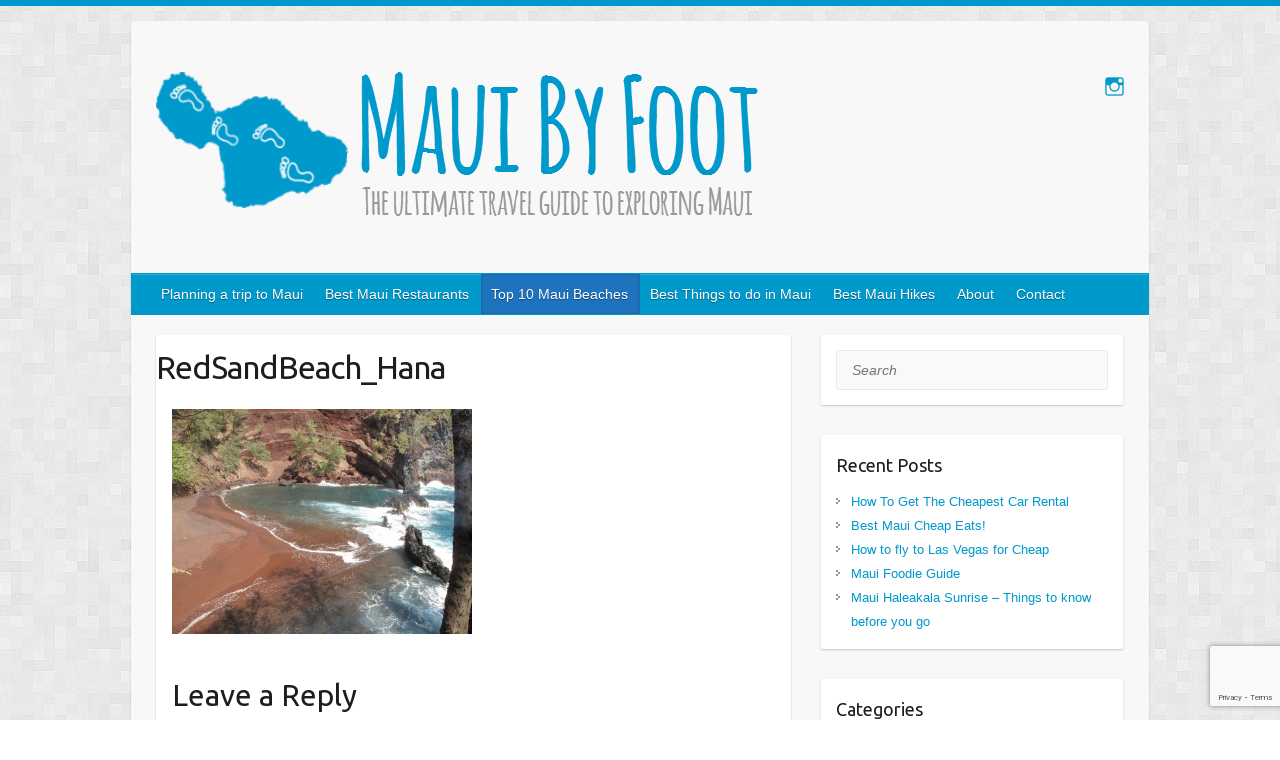

--- FILE ---
content_type: text/html; charset=UTF-8
request_url: https://mauibyfoot.com/top-10-maui-beaches/redsandbeach_hana/
body_size: 14858
content:

<!DOCTYPE html>
<html lang="en-US">
<head>

		<link rel="profile" href="http://gmpg.org/xfn/11" />
	<link rel="pingback" href="https://mauibyfoot.com/xmlrpc.php" />
<meta name='robots' content='index, follow, max-image-preview:large, max-snippet:-1, max-video-preview:-1' />
	<style>img:is([sizes="auto" i], [sizes^="auto," i]) { contain-intrinsic-size: 3000px 1500px }</style>
	
	<!-- This site is optimized with the Yoast SEO plugin v26.7 - https://yoast.com/wordpress/plugins/seo/ -->
	<title>RedSandBeach_Hana - Maui by Foot</title>
	<link rel="canonical" href="https://mauibyfoot.com/top-10-maui-beaches/redsandbeach_hana/" />
	<meta property="og:locale" content="en_US" />
	<meta property="og:type" content="article" />
	<meta property="og:title" content="RedSandBeach_Hana - Maui by Foot" />
	<meta property="og:url" content="https://mauibyfoot.com/top-10-maui-beaches/redsandbeach_hana/" />
	<meta property="og:site_name" content="Maui by Foot" />
	<meta property="og:image" content="https://mauibyfoot.com/top-10-maui-beaches/redsandbeach_hana" />
	<meta property="og:image:width" content="1024" />
	<meta property="og:image:height" content="768" />
	<meta property="og:image:type" content="image/jpeg" />
	<meta name="twitter:card" content="summary_large_image" />
	<script type="application/ld+json" class="yoast-schema-graph">{"@context":"https://schema.org","@graph":[{"@type":"WebPage","@id":"https://mauibyfoot.com/top-10-maui-beaches/redsandbeach_hana/","url":"https://mauibyfoot.com/top-10-maui-beaches/redsandbeach_hana/","name":"RedSandBeach_Hana - Maui by Foot","isPartOf":{"@id":"https://mauibyfoot.com/#website"},"primaryImageOfPage":{"@id":"https://mauibyfoot.com/top-10-maui-beaches/redsandbeach_hana/#primaryimage"},"image":{"@id":"https://mauibyfoot.com/top-10-maui-beaches/redsandbeach_hana/#primaryimage"},"thumbnailUrl":"https://mauibyfoot.com/wp-content/uploads/2012/02/RedSandBeach_Hana.jpg","datePublished":"2012-02-08T06:48:32+00:00","breadcrumb":{"@id":"https://mauibyfoot.com/top-10-maui-beaches/redsandbeach_hana/#breadcrumb"},"inLanguage":"en-US","potentialAction":[{"@type":"ReadAction","target":["https://mauibyfoot.com/top-10-maui-beaches/redsandbeach_hana/"]}]},{"@type":"ImageObject","inLanguage":"en-US","@id":"https://mauibyfoot.com/top-10-maui-beaches/redsandbeach_hana/#primaryimage","url":"https://mauibyfoot.com/wp-content/uploads/2012/02/RedSandBeach_Hana.jpg","contentUrl":"https://mauibyfoot.com/wp-content/uploads/2012/02/RedSandBeach_Hana.jpg","width":"1024","height":"768"},{"@type":"BreadcrumbList","@id":"https://mauibyfoot.com/top-10-maui-beaches/redsandbeach_hana/#breadcrumb","itemListElement":[{"@type":"ListItem","position":1,"name":"Home","item":"https://mauibyfoot.com/"},{"@type":"ListItem","position":2,"name":"Top 10 Maui Beaches","item":"https://mauibyfoot.com/top-10-maui-beaches/"},{"@type":"ListItem","position":3,"name":"RedSandBeach_Hana"}]},{"@type":"WebSite","@id":"https://mauibyfoot.com/#website","url":"https://mauibyfoot.com/","name":"Maui by Foot","description":"The ultimate travel guide to exploring Maui","potentialAction":[{"@type":"SearchAction","target":{"@type":"EntryPoint","urlTemplate":"https://mauibyfoot.com/?s={search_term_string}"},"query-input":{"@type":"PropertyValueSpecification","valueRequired":true,"valueName":"search_term_string"}}],"inLanguage":"en-US"}]}</script>
	<!-- / Yoast SEO plugin. -->


<link rel='dns-prefetch' href='//www.googletagmanager.com' />
<link rel='dns-prefetch' href='//fonts.googleapis.com' />
<link rel='dns-prefetch' href='//pagead2.googlesyndication.com' />
<link rel="alternate" type="application/rss+xml" title="Maui by Foot &raquo; Feed" href="https://mauibyfoot.com/feed/" />
<link rel="alternate" type="application/rss+xml" title="Maui by Foot &raquo; Comments Feed" href="https://mauibyfoot.com/comments/feed/" />
<link rel="alternate" type="application/rss+xml" title="Maui by Foot &raquo; RedSandBeach_Hana Comments Feed" href="https://mauibyfoot.com/top-10-maui-beaches/redsandbeach_hana/feed/" />
<meta charset="UTF-8" />
<meta name="viewport" content="width=device-width, initial-scale=1">
<script type="text/javascript">
/* <![CDATA[ */
window._wpemojiSettings = {"baseUrl":"https:\/\/s.w.org\/images\/core\/emoji\/16.0.1\/72x72\/","ext":".png","svgUrl":"https:\/\/s.w.org\/images\/core\/emoji\/16.0.1\/svg\/","svgExt":".svg","source":{"concatemoji":"https:\/\/mauibyfoot.com\/wp-includes\/js\/wp-emoji-release.min.js?ver=6.8.3"}};
/*! This file is auto-generated */
!function(s,n){var o,i,e;function c(e){try{var t={supportTests:e,timestamp:(new Date).valueOf()};sessionStorage.setItem(o,JSON.stringify(t))}catch(e){}}function p(e,t,n){e.clearRect(0,0,e.canvas.width,e.canvas.height),e.fillText(t,0,0);var t=new Uint32Array(e.getImageData(0,0,e.canvas.width,e.canvas.height).data),a=(e.clearRect(0,0,e.canvas.width,e.canvas.height),e.fillText(n,0,0),new Uint32Array(e.getImageData(0,0,e.canvas.width,e.canvas.height).data));return t.every(function(e,t){return e===a[t]})}function u(e,t){e.clearRect(0,0,e.canvas.width,e.canvas.height),e.fillText(t,0,0);for(var n=e.getImageData(16,16,1,1),a=0;a<n.data.length;a++)if(0!==n.data[a])return!1;return!0}function f(e,t,n,a){switch(t){case"flag":return n(e,"\ud83c\udff3\ufe0f\u200d\u26a7\ufe0f","\ud83c\udff3\ufe0f\u200b\u26a7\ufe0f")?!1:!n(e,"\ud83c\udde8\ud83c\uddf6","\ud83c\udde8\u200b\ud83c\uddf6")&&!n(e,"\ud83c\udff4\udb40\udc67\udb40\udc62\udb40\udc65\udb40\udc6e\udb40\udc67\udb40\udc7f","\ud83c\udff4\u200b\udb40\udc67\u200b\udb40\udc62\u200b\udb40\udc65\u200b\udb40\udc6e\u200b\udb40\udc67\u200b\udb40\udc7f");case"emoji":return!a(e,"\ud83e\udedf")}return!1}function g(e,t,n,a){var r="undefined"!=typeof WorkerGlobalScope&&self instanceof WorkerGlobalScope?new OffscreenCanvas(300,150):s.createElement("canvas"),o=r.getContext("2d",{willReadFrequently:!0}),i=(o.textBaseline="top",o.font="600 32px Arial",{});return e.forEach(function(e){i[e]=t(o,e,n,a)}),i}function t(e){var t=s.createElement("script");t.src=e,t.defer=!0,s.head.appendChild(t)}"undefined"!=typeof Promise&&(o="wpEmojiSettingsSupports",i=["flag","emoji"],n.supports={everything:!0,everythingExceptFlag:!0},e=new Promise(function(e){s.addEventListener("DOMContentLoaded",e,{once:!0})}),new Promise(function(t){var n=function(){try{var e=JSON.parse(sessionStorage.getItem(o));if("object"==typeof e&&"number"==typeof e.timestamp&&(new Date).valueOf()<e.timestamp+604800&&"object"==typeof e.supportTests)return e.supportTests}catch(e){}return null}();if(!n){if("undefined"!=typeof Worker&&"undefined"!=typeof OffscreenCanvas&&"undefined"!=typeof URL&&URL.createObjectURL&&"undefined"!=typeof Blob)try{var e="postMessage("+g.toString()+"("+[JSON.stringify(i),f.toString(),p.toString(),u.toString()].join(",")+"));",a=new Blob([e],{type:"text/javascript"}),r=new Worker(URL.createObjectURL(a),{name:"wpTestEmojiSupports"});return void(r.onmessage=function(e){c(n=e.data),r.terminate(),t(n)})}catch(e){}c(n=g(i,f,p,u))}t(n)}).then(function(e){for(var t in e)n.supports[t]=e[t],n.supports.everything=n.supports.everything&&n.supports[t],"flag"!==t&&(n.supports.everythingExceptFlag=n.supports.everythingExceptFlag&&n.supports[t]);n.supports.everythingExceptFlag=n.supports.everythingExceptFlag&&!n.supports.flag,n.DOMReady=!1,n.readyCallback=function(){n.DOMReady=!0}}).then(function(){return e}).then(function(){var e;n.supports.everything||(n.readyCallback(),(e=n.source||{}).concatemoji?t(e.concatemoji):e.wpemoji&&e.twemoji&&(t(e.twemoji),t(e.wpemoji)))}))}((window,document),window._wpemojiSettings);
/* ]]> */
</script>

<link rel='stylesheet' id='twb-open-sans-css' href='https://fonts.googleapis.com/css?family=Open+Sans%3A300%2C400%2C500%2C600%2C700%2C800&#038;display=swap&#038;ver=6.8.3' type='text/css' media='all' />
<link rel='stylesheet' id='twbbwg-global-css' href='https://mauibyfoot.com/wp-content/plugins/photo-gallery/booster/assets/css/global.css?ver=1.0.0' type='text/css' media='all' />
<style id='wp-emoji-styles-inline-css' type='text/css'>

	img.wp-smiley, img.emoji {
		display: inline !important;
		border: none !important;
		box-shadow: none !important;
		height: 1em !important;
		width: 1em !important;
		margin: 0 0.07em !important;
		vertical-align: -0.1em !important;
		background: none !important;
		padding: 0 !important;
	}
</style>
<link rel='stylesheet' id='wp-block-library-css' href='https://mauibyfoot.com/wp-includes/css/dist/block-library/style.min.css?ver=6.8.3' type='text/css' media='all' />
<style id='classic-theme-styles-inline-css' type='text/css'>
/*! This file is auto-generated */
.wp-block-button__link{color:#fff;background-color:#32373c;border-radius:9999px;box-shadow:none;text-decoration:none;padding:calc(.667em + 2px) calc(1.333em + 2px);font-size:1.125em}.wp-block-file__button{background:#32373c;color:#fff;text-decoration:none}
</style>
<style id='global-styles-inline-css' type='text/css'>
:root{--wp--preset--aspect-ratio--square: 1;--wp--preset--aspect-ratio--4-3: 4/3;--wp--preset--aspect-ratio--3-4: 3/4;--wp--preset--aspect-ratio--3-2: 3/2;--wp--preset--aspect-ratio--2-3: 2/3;--wp--preset--aspect-ratio--16-9: 16/9;--wp--preset--aspect-ratio--9-16: 9/16;--wp--preset--color--black: #000000;--wp--preset--color--cyan-bluish-gray: #abb8c3;--wp--preset--color--white: #ffffff;--wp--preset--color--pale-pink: #f78da7;--wp--preset--color--vivid-red: #cf2e2e;--wp--preset--color--luminous-vivid-orange: #ff6900;--wp--preset--color--luminous-vivid-amber: #fcb900;--wp--preset--color--light-green-cyan: #7bdcb5;--wp--preset--color--vivid-green-cyan: #00d084;--wp--preset--color--pale-cyan-blue: #8ed1fc;--wp--preset--color--vivid-cyan-blue: #0693e3;--wp--preset--color--vivid-purple: #9b51e0;--wp--preset--gradient--vivid-cyan-blue-to-vivid-purple: linear-gradient(135deg,rgba(6,147,227,1) 0%,rgb(155,81,224) 100%);--wp--preset--gradient--light-green-cyan-to-vivid-green-cyan: linear-gradient(135deg,rgb(122,220,180) 0%,rgb(0,208,130) 100%);--wp--preset--gradient--luminous-vivid-amber-to-luminous-vivid-orange: linear-gradient(135deg,rgba(252,185,0,1) 0%,rgba(255,105,0,1) 100%);--wp--preset--gradient--luminous-vivid-orange-to-vivid-red: linear-gradient(135deg,rgba(255,105,0,1) 0%,rgb(207,46,46) 100%);--wp--preset--gradient--very-light-gray-to-cyan-bluish-gray: linear-gradient(135deg,rgb(238,238,238) 0%,rgb(169,184,195) 100%);--wp--preset--gradient--cool-to-warm-spectrum: linear-gradient(135deg,rgb(74,234,220) 0%,rgb(151,120,209) 20%,rgb(207,42,186) 40%,rgb(238,44,130) 60%,rgb(251,105,98) 80%,rgb(254,248,76) 100%);--wp--preset--gradient--blush-light-purple: linear-gradient(135deg,rgb(255,206,236) 0%,rgb(152,150,240) 100%);--wp--preset--gradient--blush-bordeaux: linear-gradient(135deg,rgb(254,205,165) 0%,rgb(254,45,45) 50%,rgb(107,0,62) 100%);--wp--preset--gradient--luminous-dusk: linear-gradient(135deg,rgb(255,203,112) 0%,rgb(199,81,192) 50%,rgb(65,88,208) 100%);--wp--preset--gradient--pale-ocean: linear-gradient(135deg,rgb(255,245,203) 0%,rgb(182,227,212) 50%,rgb(51,167,181) 100%);--wp--preset--gradient--electric-grass: linear-gradient(135deg,rgb(202,248,128) 0%,rgb(113,206,126) 100%);--wp--preset--gradient--midnight: linear-gradient(135deg,rgb(2,3,129) 0%,rgb(40,116,252) 100%);--wp--preset--font-size--small: 13px;--wp--preset--font-size--medium: 20px;--wp--preset--font-size--large: 36px;--wp--preset--font-size--x-large: 42px;--wp--preset--spacing--20: 0.44rem;--wp--preset--spacing--30: 0.67rem;--wp--preset--spacing--40: 1rem;--wp--preset--spacing--50: 1.5rem;--wp--preset--spacing--60: 2.25rem;--wp--preset--spacing--70: 3.38rem;--wp--preset--spacing--80: 5.06rem;--wp--preset--shadow--natural: 6px 6px 9px rgba(0, 0, 0, 0.2);--wp--preset--shadow--deep: 12px 12px 50px rgba(0, 0, 0, 0.4);--wp--preset--shadow--sharp: 6px 6px 0px rgba(0, 0, 0, 0.2);--wp--preset--shadow--outlined: 6px 6px 0px -3px rgba(255, 255, 255, 1), 6px 6px rgba(0, 0, 0, 1);--wp--preset--shadow--crisp: 6px 6px 0px rgba(0, 0, 0, 1);}:where(.is-layout-flex){gap: 0.5em;}:where(.is-layout-grid){gap: 0.5em;}body .is-layout-flex{display: flex;}.is-layout-flex{flex-wrap: wrap;align-items: center;}.is-layout-flex > :is(*, div){margin: 0;}body .is-layout-grid{display: grid;}.is-layout-grid > :is(*, div){margin: 0;}:where(.wp-block-columns.is-layout-flex){gap: 2em;}:where(.wp-block-columns.is-layout-grid){gap: 2em;}:where(.wp-block-post-template.is-layout-flex){gap: 1.25em;}:where(.wp-block-post-template.is-layout-grid){gap: 1.25em;}.has-black-color{color: var(--wp--preset--color--black) !important;}.has-cyan-bluish-gray-color{color: var(--wp--preset--color--cyan-bluish-gray) !important;}.has-white-color{color: var(--wp--preset--color--white) !important;}.has-pale-pink-color{color: var(--wp--preset--color--pale-pink) !important;}.has-vivid-red-color{color: var(--wp--preset--color--vivid-red) !important;}.has-luminous-vivid-orange-color{color: var(--wp--preset--color--luminous-vivid-orange) !important;}.has-luminous-vivid-amber-color{color: var(--wp--preset--color--luminous-vivid-amber) !important;}.has-light-green-cyan-color{color: var(--wp--preset--color--light-green-cyan) !important;}.has-vivid-green-cyan-color{color: var(--wp--preset--color--vivid-green-cyan) !important;}.has-pale-cyan-blue-color{color: var(--wp--preset--color--pale-cyan-blue) !important;}.has-vivid-cyan-blue-color{color: var(--wp--preset--color--vivid-cyan-blue) !important;}.has-vivid-purple-color{color: var(--wp--preset--color--vivid-purple) !important;}.has-black-background-color{background-color: var(--wp--preset--color--black) !important;}.has-cyan-bluish-gray-background-color{background-color: var(--wp--preset--color--cyan-bluish-gray) !important;}.has-white-background-color{background-color: var(--wp--preset--color--white) !important;}.has-pale-pink-background-color{background-color: var(--wp--preset--color--pale-pink) !important;}.has-vivid-red-background-color{background-color: var(--wp--preset--color--vivid-red) !important;}.has-luminous-vivid-orange-background-color{background-color: var(--wp--preset--color--luminous-vivid-orange) !important;}.has-luminous-vivid-amber-background-color{background-color: var(--wp--preset--color--luminous-vivid-amber) !important;}.has-light-green-cyan-background-color{background-color: var(--wp--preset--color--light-green-cyan) !important;}.has-vivid-green-cyan-background-color{background-color: var(--wp--preset--color--vivid-green-cyan) !important;}.has-pale-cyan-blue-background-color{background-color: var(--wp--preset--color--pale-cyan-blue) !important;}.has-vivid-cyan-blue-background-color{background-color: var(--wp--preset--color--vivid-cyan-blue) !important;}.has-vivid-purple-background-color{background-color: var(--wp--preset--color--vivid-purple) !important;}.has-black-border-color{border-color: var(--wp--preset--color--black) !important;}.has-cyan-bluish-gray-border-color{border-color: var(--wp--preset--color--cyan-bluish-gray) !important;}.has-white-border-color{border-color: var(--wp--preset--color--white) !important;}.has-pale-pink-border-color{border-color: var(--wp--preset--color--pale-pink) !important;}.has-vivid-red-border-color{border-color: var(--wp--preset--color--vivid-red) !important;}.has-luminous-vivid-orange-border-color{border-color: var(--wp--preset--color--luminous-vivid-orange) !important;}.has-luminous-vivid-amber-border-color{border-color: var(--wp--preset--color--luminous-vivid-amber) !important;}.has-light-green-cyan-border-color{border-color: var(--wp--preset--color--light-green-cyan) !important;}.has-vivid-green-cyan-border-color{border-color: var(--wp--preset--color--vivid-green-cyan) !important;}.has-pale-cyan-blue-border-color{border-color: var(--wp--preset--color--pale-cyan-blue) !important;}.has-vivid-cyan-blue-border-color{border-color: var(--wp--preset--color--vivid-cyan-blue) !important;}.has-vivid-purple-border-color{border-color: var(--wp--preset--color--vivid-purple) !important;}.has-vivid-cyan-blue-to-vivid-purple-gradient-background{background: var(--wp--preset--gradient--vivid-cyan-blue-to-vivid-purple) !important;}.has-light-green-cyan-to-vivid-green-cyan-gradient-background{background: var(--wp--preset--gradient--light-green-cyan-to-vivid-green-cyan) !important;}.has-luminous-vivid-amber-to-luminous-vivid-orange-gradient-background{background: var(--wp--preset--gradient--luminous-vivid-amber-to-luminous-vivid-orange) !important;}.has-luminous-vivid-orange-to-vivid-red-gradient-background{background: var(--wp--preset--gradient--luminous-vivid-orange-to-vivid-red) !important;}.has-very-light-gray-to-cyan-bluish-gray-gradient-background{background: var(--wp--preset--gradient--very-light-gray-to-cyan-bluish-gray) !important;}.has-cool-to-warm-spectrum-gradient-background{background: var(--wp--preset--gradient--cool-to-warm-spectrum) !important;}.has-blush-light-purple-gradient-background{background: var(--wp--preset--gradient--blush-light-purple) !important;}.has-blush-bordeaux-gradient-background{background: var(--wp--preset--gradient--blush-bordeaux) !important;}.has-luminous-dusk-gradient-background{background: var(--wp--preset--gradient--luminous-dusk) !important;}.has-pale-ocean-gradient-background{background: var(--wp--preset--gradient--pale-ocean) !important;}.has-electric-grass-gradient-background{background: var(--wp--preset--gradient--electric-grass) !important;}.has-midnight-gradient-background{background: var(--wp--preset--gradient--midnight) !important;}.has-small-font-size{font-size: var(--wp--preset--font-size--small) !important;}.has-medium-font-size{font-size: var(--wp--preset--font-size--medium) !important;}.has-large-font-size{font-size: var(--wp--preset--font-size--large) !important;}.has-x-large-font-size{font-size: var(--wp--preset--font-size--x-large) !important;}
:where(.wp-block-post-template.is-layout-flex){gap: 1.25em;}:where(.wp-block-post-template.is-layout-grid){gap: 1.25em;}
:where(.wp-block-columns.is-layout-flex){gap: 2em;}:where(.wp-block-columns.is-layout-grid){gap: 2em;}
:root :where(.wp-block-pullquote){font-size: 1.5em;line-height: 1.6;}
</style>
<link rel='stylesheet' id='contact-form-7-css' href='https://mauibyfoot.com/wp-content/plugins/contact-form-7/includes/css/styles.css?ver=5.9.3' type='text/css' media='all' />
<link rel='stylesheet' id='bwg_fonts-css' href='https://mauibyfoot.com/wp-content/plugins/photo-gallery/css/bwg-fonts/fonts.css?ver=0.0.1' type='text/css' media='all' />
<link rel='stylesheet' id='sumoselect-css' href='https://mauibyfoot.com/wp-content/plugins/photo-gallery/css/sumoselect.min.css?ver=3.4.6' type='text/css' media='all' />
<link rel='stylesheet' id='mCustomScrollbar-css' href='https://mauibyfoot.com/wp-content/plugins/photo-gallery/css/jquery.mCustomScrollbar.min.css?ver=3.1.5' type='text/css' media='all' />
<link rel='stylesheet' id='bwg_frontend-css' href='https://mauibyfoot.com/wp-content/plugins/photo-gallery/css/styles.min.css?ver=1.8.23' type='text/css' media='all' />
<link rel='stylesheet' id='travelify_style-css' href='https://mauibyfoot.com/wp-content/themes/Travelify-master/style.css?ver=6.8.3' type='text/css' media='all' />
<link rel='stylesheet' id='google_font_ubuntu-css' href='//fonts.googleapis.com/css?family=Ubuntu&#038;ver=6.8.3' type='text/css' media='all' />
<link rel='stylesheet' id='sedlex_styles-css' href='https://mauibyfoot.com/wp-content/sedlex/inline_styles/6eb86a46dba7b7014c3ca5b60295946fe81eecea.css?ver=20260116' type='text/css' media='all' />
<script type="text/javascript" src="https://mauibyfoot.com/wp-includes/js/jquery/jquery.min.js?ver=3.7.1" id="jquery-core-js"></script>
<script type="text/javascript" src="https://mauibyfoot.com/wp-includes/js/jquery/jquery-migrate.min.js?ver=3.4.1" id="jquery-migrate-js"></script>
<script type="text/javascript" src="https://mauibyfoot.com/wp-content/plugins/photo-gallery/booster/assets/js/circle-progress.js?ver=1.2.2" id="twbbwg-circle-js"></script>
<script type="text/javascript" id="twbbwg-global-js-extra">
/* <![CDATA[ */
var twb = {"nonce":"44d646f1cd","ajax_url":"https:\/\/mauibyfoot.com\/wp-admin\/admin-ajax.php","plugin_url":"https:\/\/mauibyfoot.com\/wp-content\/plugins\/photo-gallery\/booster","href":"https:\/\/mauibyfoot.com\/wp-admin\/admin.php?page=twbbwg_photo-gallery"};
var twb = {"nonce":"44d646f1cd","ajax_url":"https:\/\/mauibyfoot.com\/wp-admin\/admin-ajax.php","plugin_url":"https:\/\/mauibyfoot.com\/wp-content\/plugins\/photo-gallery\/booster","href":"https:\/\/mauibyfoot.com\/wp-admin\/admin.php?page=twbbwg_photo-gallery"};
/* ]]> */
</script>
<script type="text/javascript" src="https://mauibyfoot.com/wp-content/plugins/photo-gallery/booster/assets/js/global.js?ver=1.0.0" id="twbbwg-global-js"></script>
<script type="text/javascript" src="https://mauibyfoot.com/wp-content/plugins/photo-gallery/js/jquery.sumoselect.min.js?ver=3.4.6" id="sumoselect-js"></script>
<script type="text/javascript" src="https://mauibyfoot.com/wp-content/plugins/photo-gallery/js/tocca.min.js?ver=2.0.9" id="bwg_mobile-js"></script>
<script type="text/javascript" src="https://mauibyfoot.com/wp-content/plugins/photo-gallery/js/jquery.mCustomScrollbar.concat.min.js?ver=3.1.5" id="mCustomScrollbar-js"></script>
<script type="text/javascript" src="https://mauibyfoot.com/wp-content/plugins/photo-gallery/js/jquery.fullscreen.min.js?ver=0.6.0" id="jquery-fullscreen-js"></script>
<script type="text/javascript" id="bwg_frontend-js-extra">
/* <![CDATA[ */
var bwg_objectsL10n = {"bwg_field_required":"field is required.","bwg_mail_validation":"This is not a valid email address.","bwg_search_result":"There are no images matching your search.","bwg_select_tag":"Select Tag","bwg_order_by":"Order By","bwg_search":"Search","bwg_show_ecommerce":"Show Ecommerce","bwg_hide_ecommerce":"Hide Ecommerce","bwg_show_comments":"Show Comments","bwg_hide_comments":"Hide Comments","bwg_restore":"Restore","bwg_maximize":"Maximize","bwg_fullscreen":"Fullscreen","bwg_exit_fullscreen":"Exit Fullscreen","bwg_search_tag":"SEARCH...","bwg_tag_no_match":"No tags found","bwg_all_tags_selected":"All tags selected","bwg_tags_selected":"tags selected","play":"Play","pause":"Pause","is_pro":"","bwg_play":"Play","bwg_pause":"Pause","bwg_hide_info":"Hide info","bwg_show_info":"Show info","bwg_hide_rating":"Hide rating","bwg_show_rating":"Show rating","ok":"Ok","cancel":"Cancel","select_all":"Select all","lazy_load":"0","lazy_loader":"https:\/\/mauibyfoot.com\/wp-content\/plugins\/photo-gallery\/images\/ajax_loader.png","front_ajax":"0","bwg_tag_see_all":"see all tags","bwg_tag_see_less":"see less tags"};
/* ]]> */
</script>
<script type="text/javascript" src="https://mauibyfoot.com/wp-content/plugins/photo-gallery/js/scripts.min.js?ver=1.8.23" id="bwg_frontend-js"></script>
<script type="text/javascript" src="https://mauibyfoot.com/wp-content/themes/Travelify-master/library/js/functions.min.js?ver=6.8.3" id="theme_functions-js"></script>

<!-- Google tag (gtag.js) snippet added by Site Kit -->

<!-- Google Analytics snippet added by Site Kit -->
<script type="text/javascript" src="https://www.googletagmanager.com/gtag/js?id=GT-KT54L2K" id="google_gtagjs-js" async></script>
<script type="text/javascript" id="google_gtagjs-js-after">
/* <![CDATA[ */
window.dataLayer = window.dataLayer || [];function gtag(){dataLayer.push(arguments);}
gtag("set","linker",{"domains":["mauibyfoot.com"]});
gtag("js", new Date());
gtag("set", "developer_id.dZTNiMT", true);
gtag("config", "GT-KT54L2K");
/* ]]> */
</script>

<!-- End Google tag (gtag.js) snippet added by Site Kit -->
<link rel="https://api.w.org/" href="https://mauibyfoot.com/wp-json/" /><link rel="alternate" title="JSON" type="application/json" href="https://mauibyfoot.com/wp-json/wp/v2/media/457" /><link rel="EditURI" type="application/rsd+xml" title="RSD" href="https://mauibyfoot.com/xmlrpc.php?rsd" />
<link rel='shortlink' href='https://mauibyfoot.com/enSyP' />
<link rel="alternate" title="oEmbed (JSON)" type="application/json+oembed" href="https://mauibyfoot.com/wp-json/oembed/1.0/embed?url=https%3A%2F%2Fmauibyfoot.com%2Ftop-10-maui-beaches%2Fredsandbeach_hana%2F" />
<link rel="alternate" title="oEmbed (XML)" type="text/xml+oembed" href="https://mauibyfoot.com/wp-json/oembed/1.0/embed?url=https%3A%2F%2Fmauibyfoot.com%2Ftop-10-maui-beaches%2Fredsandbeach_hana%2F&#038;format=xml" />
<meta name="generator" content="Site Kit by Google 1.124.0" /><meta name="google-site-verification" content="3K0iqf0fugq02ovKRnC9gIeDfyPMsFnwHej1AgKvEl4" />    <style type="text/css">
        a { color: #0099cc; }
        #site-title a { color: #0099cc; }
        #site-title a:hover { color: #0099cc; }
        .wrapper { background: #F8F8F8; }
        .social-icons ul li a { color: #0099cc; }
        #main-nav a, #main-nav a:hover,  #main-nav a:focus, #main-nav ul li.current-menu-item a,#main-nav ul li.current_page_ancestor a,#main-nav ul li.current-menu-ancestor a,#main-nav ul li.current_page_item a,#main-nav ul li:hover > a { color: #fff; }
        .widget, article { background: #fff; }
        .entry-title, .entry-title a, .entry-title a:focus, h1, h2, h3, h4, h5, h6, .widget-title  { color: #1b1e1f; }
        a:focus, a:active, a:hover, .tags a:hover, .custom-gallery-title a, .widget-title a, #content ul a:hover,#content ol a:hover, .widget ul li a:hover, .entry-title a:hover, .entry-meta a:hover, #site-generator .copyright a:hover { color: #1e73be; }
        #main-nav { background: #0099cc; border-color: #0099cc; }
        #main-nav ul li ul, body { border-color: #0099cc; }
        #main-nav a:hover,#main-nav ul li.current-menu-item a,#main-nav ul li.current_page_ancestor a,#main-nav ul li.current-menu-ancestor a,#main-nav ul li.current_page_item a,#main-nav ul li:hover > a, #main-nav li:hover > a,#main-nav ul ul :hover > a,#main-nav a:focus { background: #1e73be; }
        #main-nav ul li ul li a:hover,#main-nav ul li ul li:hover > a,#main-nav ul li.current-menu-item ul li a:hover { color: #1e73be; }
        .entry-content { color: #1D1D1D; }
        input[type="reset"], input[type="button"], input[type="submit"], .entry-meta-bar .readmore, #controllers a:hover, #controllers a.active, .pagination span, .pagination a:hover span, .wp-pagenavi .current, .wp-pagenavi a:hover { background: #0099cc; border-color: #0099cc !important; }
        ::selection { background: #0099cc; }
        blockquote { border-color: #0099cc; }
        #controllers a:hover, #controllers a.active { color: #0099cc; }
        input[type="reset"]:hover,input[type="button"]:hover,input[type="submit"]:hover,input[type="reset"]:active,input[type="button"]:active,input[type="submit"]:active, .entry-meta-bar .readmore:hover, .entry-meta-bar .readmore:active, ul.default-wp-page li a:hover, ul.default-wp-page li a:active { background: #0099cc; border-color: #0099cc; }
    </style>
    
<!-- Google AdSense meta tags added by Site Kit -->
<meta name="google-adsense-platform-account" content="ca-host-pub-2644536267352236">
<meta name="google-adsense-platform-domain" content="sitekit.withgoogle.com">
<!-- End Google AdSense meta tags added by Site Kit -->
<style type="text/css" id="custom-background-css">
body.custom-background { background-image: url("https://mauibyfoot.com/wp-content/themes/Travelify-master/images/background.png"); background-position: left top; background-size: auto; background-repeat: repeat; background-attachment: scroll; }
</style>
	
<!-- Google AdSense snippet added by Site Kit -->
<script type="text/javascript" async="async" src="https://pagead2.googlesyndication.com/pagead/js/adsbygoogle.js?client=ca-pub-7874170586010269&amp;host=ca-host-pub-2644536267352236" crossorigin="anonymous"></script>

<!-- End Google AdSense snippet added by Site Kit -->
<link rel="icon" href="https://mauibyfoot.com/wp-content/uploads/2016/04/cropped-MbF-512-x-512-32x32.png" sizes="32x32" />
<link rel="icon" href="https://mauibyfoot.com/wp-content/uploads/2016/04/cropped-MbF-512-x-512-192x192.png" sizes="192x192" />
<link rel="apple-touch-icon" href="https://mauibyfoot.com/wp-content/uploads/2016/04/cropped-MbF-512-x-512-180x180.png" />
<meta name="msapplication-TileImage" content="https://mauibyfoot.com/wp-content/uploads/2016/04/cropped-MbF-512-x-512-270x270.png" />

</head>

<body class="attachment wp-singular attachment-template-default attachmentid-457 attachment-jpeg custom-background wp-theme-Travelify-master ">
	
	<div class="wrapper">
				<header id="branding" >
				
	<div class="container clearfix">
		<div class="hgroup-wrap clearfix">
					<section class="hgroup-right">
						
			<div class="social-icons clearfix">
				<ul><li class="instagram"><a href="http://www.instagram.com/mauibyfoot" title="Maui by Foot on Instagram" target="_blank"></a></li>
			</ul>
			</div><!-- .social-icons -->					</section><!-- .hgroup-right -->
				<hgroup id="site-logo" class="clearfix">
												<p id="site-title">
								<a href="https://mauibyfoot.com/" title="Maui by Foot" rel="home">
									<img src="http://mauibyfoot.com/wp-content/uploads/2016/04/MbF-Logo-3.png" alt="Maui by Foot">
								</a>
							</p>
						
				</hgroup><!-- #site-logo -->

		</div><!-- .hgroup-wrap -->
	</div><!-- .container -->
		<nav id="main-nav" class="clearfix">
					<div class="container clearfix"><ul class="root"><li class="page_item page-item-36 page_item_has_children"><a href="https://mauibyfoot.com/planning-a-trip-to-maui/">Planning a trip to Maui</a><ul class='children'><li class="page_item page-item-56"><a href="https://mauibyfoot.com/planning-a-trip-to-maui/when-to-go-to-maui/">When to go to Maui</a></li><li class="page_item page-item-72"><a href="https://mauibyfoot.com/planning-a-trip-to-maui/how-to-get-to-maui/">How to get to Maui</a></li><li class="page_item page-item-96 page_item_has_children"><a href="https://mauibyfoot.com/planning-a-trip-to-maui/where-to-stay-in-maui/">Where to stay in Maui</a><ul class='children'><li class="page_item page-item-104"><a href="https://mauibyfoot.com/planning-a-trip-to-maui/where-to-stay-in-maui/types-of-maui-accommodation/">Types of Maui Accommodation</a></li><li class="page_item page-item-121"><a href="https://mauibyfoot.com/planning-a-trip-to-maui/where-to-stay-in-maui/best-places-to-stay-in-maui/">Best Places to Stay in Maui</a></li><li class="page_item page-item-131"><a href="https://mauibyfoot.com/planning-a-trip-to-maui/where-to-stay-in-maui/best-rates-on-maui-hotels-and-condos/">Best Rates on Maui Hotels and Condos</a></li></ul></li><li class="page_item page-item-147"><a href="https://mauibyfoot.com/planning-a-trip-to-maui/getting-around-in-maui/">Getting Around in Maui</a></li><li class="page_item page-item-153"><a href="https://mauibyfoot.com/planning-a-trip-to-maui/what-to-pack-for-maui/">What to Pack for Maui</a></li><li class="page_item page-item-165"><a href="https://mauibyfoot.com/planning-a-trip-to-maui/maui-restaurants/">Where to Eat in Maui</a></li><li class="page_item page-item-194"><a href="https://mauibyfoot.com/planning-a-trip-to-maui/shopping-in-maui/">Shopping in Maui</a></li></ul></li><li class="page_item page-item-247"><a href="https://mauibyfoot.com/best-maui-restaurants/">Best Maui Restaurants</a></li><li class="page_item page-item-450 current_page_ancestor current_page_parent"><a href="https://mauibyfoot.com/top-10-maui-beaches/">Top 10 Maui Beaches</a></li><li class="page_item page-item-159 page_item_has_children"><a href="https://mauibyfoot.com/best-things-to-do-in-maui/">Best Things to do in Maui</a><ul class='children'><li class="page_item page-item-364"><a href="https://mauibyfoot.com/best-things-to-do-in-maui/best-beaches-on-maui/">Best Beaches on Maui</a></li><li class="page_item page-item-814 page_item_has_children"><a href="https://mauibyfoot.com/best-things-to-do-in-maui/view-maui-sunset/">Best Places to View Maui Sunset</a><ul class='children'><li class="page_item page-item-424"><a href="https://mauibyfoot.com/best-things-to-do-in-maui/view-maui-sunset/sunset-at-kaanapali-beach-and-black-rock/">Sunsets from Kaanapali Beach and Black Rock</a></li></ul></li><li class="page_item page-item-770"><a href="https://mauibyfoot.com/best-things-to-do-in-maui/snorkel-trip-to-molokini/">Snorkel Trip to Molokini</a></li><li class="page_item page-item-395"><a href="https://mauibyfoot.com/best-things-to-do-in-maui/sunrise-at-the-haleakala-summit/">Sunrise at the Haleakala Summit</a></li><li class="page_item page-item-897 page_item_has_children"><a href="https://mauibyfoot.com/best-things-to-do-in-maui/the-road-to-hana/">The Road to Hana</a><ul class='children'><li class="page_item page-item-875"><a href="https://mauibyfoot.com/best-things-to-do-in-maui/the-road-to-hana/top-10-things-to-do-on-the-road-to-hana/">Top 10 Things to do on the Road to Hana</a></li></ul></li></ul></li><li class="page_item page-item-1203"><a href="https://mauibyfoot.com/best-maui-hikes/">Best Maui Hikes</a></li><li class="page_item page-item-2"><a href="https://mauibyfoot.com/about/">About</a></li><li class="page_item page-item-1055"><a href="https://mauibyfoot.com/contact/">Contact</a></li></ul></div><!-- .container -->
					</nav><!-- #main-nav -->				</header>
		
				<div id="main" class="container clearfix">

<div id="container">
	

<div id="primary" class="no-margin-left">
   <div id="content">	<section id="post-457" class="post-457 attachment type-attachment status-inherit hentry">
		<article>

			
			<header class="entry-header">
    			<h1 class="entry-title">
    				RedSandBeach_Hana    			</h1><!-- .entry-title -->
  			</header>

  			
  			
  			<div class="entry-content clearfix">
    			<p class="attachment"><a href='https://mauibyfoot.com/wp-content/uploads/2012/02/RedSandBeach_Hana.jpg'><img fetchpriority="high" decoding="async" width="300" height="225" src="https://mauibyfoot.com/wp-content/uploads/2012/02/RedSandBeach_Hana-300x225.jpg" class="attachment-medium size-medium" alt="" srcset="https://mauibyfoot.com/wp-content/uploads/2012/02/RedSandBeach_Hana-300x225.jpg 300w, https://mauibyfoot.com/wp-content/uploads/2012/02/RedSandBeach_Hana-400x300.jpg 400w, https://mauibyfoot.com/wp-content/uploads/2012/02/RedSandBeach_Hana.jpg 1024w" sizes="(max-width: 300px) 100vw, 300px" /></a></p>
    			  			</div>

  			
<div id="comments" class="comments-area">

	
	
		<div id="respond" class="comment-respond">
		<h3 id="reply-title" class="comment-reply-title">Leave a Reply <small><a rel="nofollow" id="cancel-comment-reply-link" href="/top-10-maui-beaches/redsandbeach_hana/#respond" style="display:none;">Cancel reply</a></small></h3><form action="https://mauibyfoot.com/wp-comments-post.php" method="post" id="commentform" class="comment-form"><p class="comment-notes"><span id="email-notes">Your email address will not be published.</span> <span class="required-field-message">Required fields are marked <span class="required">*</span></span></p><p class="comment-form-comment"><label for="comment">Comment <span class="required">*</span></label> <textarea id="comment" name="comment" cols="45" rows="8" maxlength="65525" required="required"></textarea></p><p class="comment-form-author"><label for="author">Name <span class="required">*</span></label> <input id="author" name="author" type="text" value="" size="30" maxlength="245" autocomplete="name" required="required" /></p>
<p class="comment-form-email"><label for="email">Email <span class="required">*</span></label> <input id="email" name="email" type="text" value="" size="30" maxlength="100" aria-describedby="email-notes" autocomplete="email" required="required" /></p>
<p class="comment-form-url"><label for="url">Website</label> <input id="url" name="url" type="text" value="" size="30" maxlength="200" autocomplete="url" /></p>
<p class="comment-form-cookies-consent"><input id="wp-comment-cookies-consent" name="wp-comment-cookies-consent" type="checkbox" value="yes" /> <label for="wp-comment-cookies-consent">Save my name, email, and website in this browser for the next time I comment.</label></p>
<p class="form-submit"><input name="submit" type="submit" id="submit" class="submit" value="Post Comment" /> <input type='hidden' name='comment_post_ID' value='457' id='comment_post_ID' />
<input type='hidden' name='comment_parent' id='comment_parent' value='0' />
</p></form>	</div><!-- #respond -->
	
</div><!-- #comments .comments-area -->
		</article>
	</section>
</div><!-- #content --></div><!-- #primary -->


<div id="secondary">
	

<aside id="search-6" class="widget widget_search">	<form action="https://mauibyfoot.com/" class="searchform clearfix" method="get">
		<label class="assistive-text" for="s">Search</label>
		<input type="text" placeholder="Search" class="s field" name="s">
	</form></aside>
		<aside id="recent-posts-7" class="widget widget_recent_entries">
		<h3 class="widget-title">Recent Posts</h3>
		<ul>
											<li>
					<a href="https://mauibyfoot.com/how-to-get-the-cheapest-car-rental/">How To Get The Cheapest Car Rental</a>
									</li>
											<li>
					<a href="https://mauibyfoot.com/best-maui-cheap-eats/">Best Maui Cheap Eats!</a>
									</li>
											<li>
					<a href="https://mauibyfoot.com/how-to-fly-to-las-vegas-for-cheap/">How to fly to Las Vegas for Cheap</a>
									</li>
											<li>
					<a href="https://mauibyfoot.com/maui-foodie-guide/">Maui Foodie Guide</a>
									</li>
											<li>
					<a href="https://mauibyfoot.com/haleakala-sunrise-things-to-know/">Maui Haleakala Sunrise &#8211; Things to know before you go</a>
									</li>
					</ul>

		</aside><aside id="categories-3" class="widget widget_categories"><h3 class="widget-title">Categories</h3>
			<ul>
					<li class="cat-item cat-item-111"><a href="https://mauibyfoot.com/category/cbx/">CBX</a> (1)
</li>
	<li class="cat-item cat-item-104"><a href="https://mauibyfoot.com/category/haleakala-sunrise/">Haleakala Sunrise</a> (2)
</li>
	<li class="cat-item cat-item-120"><a href="https://mauibyfoot.com/category/travel-deals/las-vegas/">las vegas</a> (1)
</li>
	<li class="cat-item cat-item-121"><a href="https://mauibyfoot.com/category/las-vegas-2/">las vegas</a> (1)
</li>
	<li class="cat-item cat-item-109"><a href="https://mauibyfoot.com/category/maui/">Maui</a> (2)
</li>
	<li class="cat-item cat-item-93"><a href="https://mauibyfoot.com/category/maui-activities/">Maui Activities</a> (11)
</li>
	<li class="cat-item cat-item-94"><a href="https://mauibyfoot.com/category/maui-beaches/">Maui Beaches</a> (4)
</li>
	<li class="cat-item cat-item-96"><a href="https://mauibyfoot.com/category/maui-restaurants/">Maui Restaurants</a> (6)
</li>
	<li class="cat-item cat-item-110"><a href="https://mauibyfoot.com/category/mexico/">Mexico</a> (1)
</li>
	<li class="cat-item cat-item-92"><a href="https://mauibyfoot.com/category/travel-deals/">Travel Deals</a> (1)
</li>
	<li class="cat-item cat-item-91"><a href="https://mauibyfoot.com/category/travel-tips/">Travel Tips</a> (9)
</li>
			</ul>

			</aside><aside id="bwp_gallery-3" class="widget bwp_gallery"><h3 class="widget-title">Maui Photo Gallery</h3><style id="bwg-style-0">    #bwg_container1_0 #bwg_container2_0 .bwg-container-0.bwg-standard-thumbnails {
      width: 204px;
              justify-content: center;
        margin:0 auto !important;
              background-color: rgba(255, 255, 255, 0.00);
            padding-left: 4px;
      padding-top: 4px;
      max-width: 100%;
            }
        #bwg_container1_0 #bwg_container2_0 .bwg-container-0.bwg-standard-thumbnails .bwg-item {
    justify-content: flex-start;
      max-width: 100px;
            width: 100px !important;
          }
    #bwg_container1_0 #bwg_container2_0 .bwg-container-0.bwg-standard-thumbnails .bwg-item a {
       margin-right: 4px;
       margin-bottom: 4px;
    }
    #bwg_container1_0 #bwg_container2_0 .bwg-container-0.bwg-standard-thumbnails .bwg-item0 {
      padding: 0px;
            background-color:rgba(255,255,255, 0.30);
      border: 0px none #CCCCCC;
      opacity: 1.00;
      border-radius: 0;
      box-shadow: 0px 0px 0px #888888;
    }
    #bwg_container1_0 #bwg_container2_0 .bwg-container-0.bwg-standard-thumbnails .bwg-item1 img {
      max-height: none;
      max-width: none;
      padding: 0 !important;
    }
        @media only screen and (min-width: 480px) {
      #bwg_container1_0 #bwg_container2_0 .bwg-container-0.bwg-standard-thumbnails .bwg-item0 {
        transition: all 0.3s ease 0s;-webkit-transition: all 0.3s ease 0s;      }
      #bwg_container1_0 #bwg_container2_0 .bwg-container-0.bwg-standard-thumbnails .bwg-item0:hover {
        -ms-transform: scale(1.1);
        -webkit-transform: scale(1.1);
        transform: scale(1.1);
      }
    }
          #bwg_container1_0 #bwg_container2_0 .bwg-container-0.bwg-standard-thumbnails .bwg-item1 {
      padding-top: 100%;
    }
        #bwg_container1_0 #bwg_container2_0 .bwg-container-0.bwg-standard-thumbnails .bwg-title2,
    #bwg_container1_0 #bwg_container2_0 .bwg-container-0.bwg-standard-thumbnails .bwg-ecommerce2 {
      color: #CCCCCC;
      font-family: segoe ui;
      font-size: 16px;
      font-weight: bold;
      padding: 2px;
      text-shadow: 0px 0px 0px #888888;
      max-height: 100%;
    }
    #bwg_container1_0 #bwg_container2_0 .bwg-container-0.bwg-standard-thumbnails .bwg-thumb-description span {
    color: #323A45;
    font-family: Ubuntu;
    font-size: 12px;
    max-height: 100%;
    word-wrap: break-word;
    }
    #bwg_container1_0 #bwg_container2_0 .bwg-container-0.bwg-standard-thumbnails .bwg-play-icon2 {
      font-size: 32px;
    }
    #bwg_container1_0 #bwg_container2_0 .bwg-container-0.bwg-standard-thumbnails .bwg-ecommerce2 {
      font-size: 19.2px;
      color: #CCCCCC;
    }
    </style>
    <div id="bwg_container1_0"
         class="bwg_container bwg_thumbnail bwg_thumbnails "
         data-right-click-protection="1"
         data-bwg="0"
         data-scroll="0"
         data-gallery-type="thumbnails"
         data-gallery-view-type="thumbnails"
         data-current-url="/top-10-maui-beaches/redsandbeach_hana/"
         data-lightbox-url="https://mauibyfoot.com/wp-admin/admin-ajax.php?action=GalleryBox&#038;current_view=0&#038;gallery_id=33&#038;tag=0&#038;theme_id=1&#038;shortcode_id=0&#038;sort_by=casual&#038;order_by=ASC&#038;current_url=%2Ftop-10-maui-beaches%2Fredsandbeach_hana%2F"
         data-gallery-id="33"
         data-popup-width="1024"
         data-popup-height="1024"
         data-is-album="gallery"
         data-buttons-position="bottom">
      <div id="bwg_container2_0">
             <div id="ajax_loading_0" class="bwg_loading_div_1">
      <div class="bwg_loading_div_2">
        <div class="bwg_loading_div_3">
          <div id="loading_div_0" class="bwg_spider_ajax_loading">
          </div>
        </div>
      </div>
    </div>
            <form id="gal_front_form_0"
              class="bwg-hidden"              method="post"
              action="#"
              data-current="0"
              data-shortcode-id="0"
              data-gallery-type="thumbnails"
              data-gallery-id="33"
              data-tag="0"
              data-album-id="0"
              data-theme-id="1"
              data-ajax-url="https://mauibyfoot.com/wp-admin/admin-ajax.php?action=bwg_frontend_data">
          <div id="bwg_container3_0" class="bwg-background bwg-background-0">
                <div data-max-count="2"
         data-thumbnail-width="100"
         data-bwg="0"
         data-gallery-id="33"
         data-lightbox-url="https://mauibyfoot.com/wp-admin/admin-ajax.php?action=GalleryBox&amp;current_view=0&amp;gallery_id=33&amp;tag=0&amp;theme_id=1&amp;shortcode_id=0&amp;sort_by=casual&amp;order_by=ASC&amp;current_url=%2Ftop-10-maui-beaches%2Fredsandbeach_hana%2F"
         id="bwg_thumbnails_0"
         class="bwg-container-0 bwg-thumbnails bwg-standard-thumbnails bwg-container bwg-border-box">
            <div class="bwg-item">
        <a class="bwg-a  bwg_lightbox"  data-image-id="274" href="https://mauibyfoot.com/wp-content/uploads/photo-gallery/haleakala_-_4.JPG" data-elementor-open-lightbox="no">
                <div class="bwg-item0 ">
          <div class="bwg-item1 ">
            <div class="bwg-item2">
              <img class="skip-lazy bwg_standart_thumb_img_0 "
                   data-id="274"
                   data-width=""
                   data-height=""
                   data-src="https://mauibyfoot.com/wp-content/uploads/photo-gallery/thumb/haleakala_-_4.JPG"
                   src="https://mauibyfoot.com/wp-content/uploads/photo-gallery/thumb/haleakala_-_4.JPG"
                   alt="haleakala - 4"
                   title="haleakala - 4" />
            </div>
            <div class="">
                                                      </div>
          </div>
        </div>
                        </a>
              </div>
            <div class="bwg-item">
        <a class="bwg-a  bwg_lightbox"  data-image-id="281" href="https://mauibyfoot.com/wp-content/uploads/photo-gallery/KaanapaliBeach_Sunset_-_4.JPG" data-elementor-open-lightbox="no">
                <div class="bwg-item0 ">
          <div class="bwg-item1 ">
            <div class="bwg-item2">
              <img class="skip-lazy bwg_standart_thumb_img_0 "
                   data-id="281"
                   data-width=""
                   data-height=""
                   data-src="https://mauibyfoot.com/wp-content/uploads/photo-gallery/thumb/KaanapaliBeach_Sunset_-_4.JPG"
                   src="https://mauibyfoot.com/wp-content/uploads/photo-gallery/thumb/KaanapaliBeach_Sunset_-_4.JPG"
                   alt="KaanapaliBeach Sunset - 4"
                   title="KaanapaliBeach Sunset - 4" />
            </div>
            <div class="">
                                                      </div>
          </div>
        </div>
                        </a>
              </div>
          </div>
              </div>
        </form>
        <style>          #bwg_container1_0 #bwg_container2_0 #spider_popup_overlay_0 {
          background-color: #000000;
          opacity: 0.70;
          }
          </style>        <div id="bwg_spider_popup_loading_0" class="bwg_spider_popup_loading"></div>
        <div id="spider_popup_overlay_0" class="spider_popup_overlay" onclick="spider_destroypopup(1000)"></div>
        <input type="hidden" id="bwg_random_seed_0" value="1232167615">
                </div>
    </div>
    <script>
      if (document.readyState === 'complete') {
        if( typeof bwg_main_ready == 'function' ) {
          if ( jQuery("#bwg_container1_0").height() ) {
            bwg_main_ready(jQuery("#bwg_container1_0"));
          }
        }
      } else {
        document.addEventListener('DOMContentLoaded', function() {
          if( typeof bwg_main_ready == 'function' ) {
            if ( jQuery("#bwg_container1_0").height() ) {
             bwg_main_ready(jQuery("#bwg_container1_0"));
            }
          }
        });
      }
    </script>
    </aside>
</div><!-- #secondary --></div><!-- #container -->


	   </div><!-- #main -->

	   
	   
	   <footer id="footerarea" class="clearfix">
			


<div id="site-generator">
				<div class="container"><div class="copyright">Copyright &copy; 2026 <a href="https://mauibyfoot.com/" title="Maui by Foot" ><span>Maui by Foot</span></a>. Theme by <a href="http://colorlib.com/wp/travelify/" target="_blank" title="Colorlib" ><span>Colorlib</span></a> Powered by <a href="http://wordpress.org" target="_blank" title="WordPress"><span>WordPress</span></a></div><!-- .copyright --><div class="footer-right">Maui By Foot</div><div style="clear:both;"></div>
			</div><!-- .container -->
			</div><!-- #site-generator --><div class="back-to-top"><a href="#branding"></a></div>		</footer>

		
	</div><!-- .wrapper -->

	
<script type="speculationrules">
{"prefetch":[{"source":"document","where":{"and":[{"href_matches":"\/*"},{"not":{"href_matches":["\/wp-*.php","\/wp-admin\/*","\/wp-content\/uploads\/*","\/wp-content\/*","\/wp-content\/plugins\/*","\/wp-content\/themes\/Travelify-master\/*","\/*\\?(.+)"]}},{"not":{"selector_matches":"a[rel~=\"nofollow\"]"}},{"not":{"selector_matches":".no-prefetch, .no-prefetch a"}}]},"eagerness":"conservative"}]}
</script>
<script>
  (function(i,s,o,g,r,a,m){i['GoogleAnalyticsObject']=r;i[r]=i[r]||function(){
  (i[r].q=i[r].q||[]).push(arguments)},i[r].l=1*new Date();a=s.createElement(o),
  m=s.getElementsByTagName(o)[0];a.async=1;a.src=g;m.parentNode.insertBefore(a,m)
  })(window,document,'script','https://www.google-analytics.com/analytics.js','ga');

  ga('create', 'UA-26822591-1', 'auto');
  ga('send', 'pageview');

</script><script type="text/javascript" src="https://mauibyfoot.com/wp-content/plugins/contact-form-7/includes/swv/js/index.js?ver=5.9.3" id="swv-js"></script>
<script type="text/javascript" id="contact-form-7-js-extra">
/* <![CDATA[ */
var wpcf7 = {"api":{"root":"https:\/\/mauibyfoot.com\/wp-json\/","namespace":"contact-form-7\/v1"},"cached":"1"};
/* ]]> */
</script>
<script type="text/javascript" src="https://mauibyfoot.com/wp-content/plugins/contact-form-7/includes/js/index.js?ver=5.9.3" id="contact-form-7-js"></script>
<script type="text/javascript" src="https://mauibyfoot.com/wp-includes/js/comment-reply.min.js?ver=6.8.3" id="comment-reply-js" async="async" data-wp-strategy="async"></script>
<script type="text/javascript" src="https://www.google.com/recaptcha/api.js?render=6LcodrwpAAAAAAkTXNNDrsEx0hHHs6zA9K2ttsW1&amp;ver=3.0" id="google-recaptcha-js"></script>
<script type="text/javascript" src="https://mauibyfoot.com/wp-includes/js/dist/vendor/wp-polyfill.min.js?ver=3.15.0" id="wp-polyfill-js"></script>
<script type="text/javascript" id="wpcf7-recaptcha-js-extra">
/* <![CDATA[ */
var wpcf7_recaptcha = {"sitekey":"6LcodrwpAAAAAAkTXNNDrsEx0hHHs6zA9K2ttsW1","actions":{"homepage":"homepage","contactform":"contactform"}};
/* ]]> */
</script>
<script type="text/javascript" src="https://mauibyfoot.com/wp-content/plugins/contact-form-7/modules/recaptcha/index.js?ver=5.9.3" id="wpcf7-recaptcha-js"></script>

</body>
</html>

<!-- Page cached by LiteSpeed Cache 7.6.2 on 2026-01-16 05:51:31 -->

--- FILE ---
content_type: text/html; charset=utf-8
request_url: https://www.google.com/recaptcha/api2/anchor?ar=1&k=6LcodrwpAAAAAAkTXNNDrsEx0hHHs6zA9K2ttsW1&co=aHR0cHM6Ly9tYXVpYnlmb290LmNvbTo0NDM.&hl=en&v=PoyoqOPhxBO7pBk68S4YbpHZ&size=invisible&anchor-ms=20000&execute-ms=30000&cb=4ieuzmkw993t
body_size: 48405
content:
<!DOCTYPE HTML><html dir="ltr" lang="en"><head><meta http-equiv="Content-Type" content="text/html; charset=UTF-8">
<meta http-equiv="X-UA-Compatible" content="IE=edge">
<title>reCAPTCHA</title>
<style type="text/css">
/* cyrillic-ext */
@font-face {
  font-family: 'Roboto';
  font-style: normal;
  font-weight: 400;
  font-stretch: 100%;
  src: url(//fonts.gstatic.com/s/roboto/v48/KFO7CnqEu92Fr1ME7kSn66aGLdTylUAMa3GUBHMdazTgWw.woff2) format('woff2');
  unicode-range: U+0460-052F, U+1C80-1C8A, U+20B4, U+2DE0-2DFF, U+A640-A69F, U+FE2E-FE2F;
}
/* cyrillic */
@font-face {
  font-family: 'Roboto';
  font-style: normal;
  font-weight: 400;
  font-stretch: 100%;
  src: url(//fonts.gstatic.com/s/roboto/v48/KFO7CnqEu92Fr1ME7kSn66aGLdTylUAMa3iUBHMdazTgWw.woff2) format('woff2');
  unicode-range: U+0301, U+0400-045F, U+0490-0491, U+04B0-04B1, U+2116;
}
/* greek-ext */
@font-face {
  font-family: 'Roboto';
  font-style: normal;
  font-weight: 400;
  font-stretch: 100%;
  src: url(//fonts.gstatic.com/s/roboto/v48/KFO7CnqEu92Fr1ME7kSn66aGLdTylUAMa3CUBHMdazTgWw.woff2) format('woff2');
  unicode-range: U+1F00-1FFF;
}
/* greek */
@font-face {
  font-family: 'Roboto';
  font-style: normal;
  font-weight: 400;
  font-stretch: 100%;
  src: url(//fonts.gstatic.com/s/roboto/v48/KFO7CnqEu92Fr1ME7kSn66aGLdTylUAMa3-UBHMdazTgWw.woff2) format('woff2');
  unicode-range: U+0370-0377, U+037A-037F, U+0384-038A, U+038C, U+038E-03A1, U+03A3-03FF;
}
/* math */
@font-face {
  font-family: 'Roboto';
  font-style: normal;
  font-weight: 400;
  font-stretch: 100%;
  src: url(//fonts.gstatic.com/s/roboto/v48/KFO7CnqEu92Fr1ME7kSn66aGLdTylUAMawCUBHMdazTgWw.woff2) format('woff2');
  unicode-range: U+0302-0303, U+0305, U+0307-0308, U+0310, U+0312, U+0315, U+031A, U+0326-0327, U+032C, U+032F-0330, U+0332-0333, U+0338, U+033A, U+0346, U+034D, U+0391-03A1, U+03A3-03A9, U+03B1-03C9, U+03D1, U+03D5-03D6, U+03F0-03F1, U+03F4-03F5, U+2016-2017, U+2034-2038, U+203C, U+2040, U+2043, U+2047, U+2050, U+2057, U+205F, U+2070-2071, U+2074-208E, U+2090-209C, U+20D0-20DC, U+20E1, U+20E5-20EF, U+2100-2112, U+2114-2115, U+2117-2121, U+2123-214F, U+2190, U+2192, U+2194-21AE, U+21B0-21E5, U+21F1-21F2, U+21F4-2211, U+2213-2214, U+2216-22FF, U+2308-230B, U+2310, U+2319, U+231C-2321, U+2336-237A, U+237C, U+2395, U+239B-23B7, U+23D0, U+23DC-23E1, U+2474-2475, U+25AF, U+25B3, U+25B7, U+25BD, U+25C1, U+25CA, U+25CC, U+25FB, U+266D-266F, U+27C0-27FF, U+2900-2AFF, U+2B0E-2B11, U+2B30-2B4C, U+2BFE, U+3030, U+FF5B, U+FF5D, U+1D400-1D7FF, U+1EE00-1EEFF;
}
/* symbols */
@font-face {
  font-family: 'Roboto';
  font-style: normal;
  font-weight: 400;
  font-stretch: 100%;
  src: url(//fonts.gstatic.com/s/roboto/v48/KFO7CnqEu92Fr1ME7kSn66aGLdTylUAMaxKUBHMdazTgWw.woff2) format('woff2');
  unicode-range: U+0001-000C, U+000E-001F, U+007F-009F, U+20DD-20E0, U+20E2-20E4, U+2150-218F, U+2190, U+2192, U+2194-2199, U+21AF, U+21E6-21F0, U+21F3, U+2218-2219, U+2299, U+22C4-22C6, U+2300-243F, U+2440-244A, U+2460-24FF, U+25A0-27BF, U+2800-28FF, U+2921-2922, U+2981, U+29BF, U+29EB, U+2B00-2BFF, U+4DC0-4DFF, U+FFF9-FFFB, U+10140-1018E, U+10190-1019C, U+101A0, U+101D0-101FD, U+102E0-102FB, U+10E60-10E7E, U+1D2C0-1D2D3, U+1D2E0-1D37F, U+1F000-1F0FF, U+1F100-1F1AD, U+1F1E6-1F1FF, U+1F30D-1F30F, U+1F315, U+1F31C, U+1F31E, U+1F320-1F32C, U+1F336, U+1F378, U+1F37D, U+1F382, U+1F393-1F39F, U+1F3A7-1F3A8, U+1F3AC-1F3AF, U+1F3C2, U+1F3C4-1F3C6, U+1F3CA-1F3CE, U+1F3D4-1F3E0, U+1F3ED, U+1F3F1-1F3F3, U+1F3F5-1F3F7, U+1F408, U+1F415, U+1F41F, U+1F426, U+1F43F, U+1F441-1F442, U+1F444, U+1F446-1F449, U+1F44C-1F44E, U+1F453, U+1F46A, U+1F47D, U+1F4A3, U+1F4B0, U+1F4B3, U+1F4B9, U+1F4BB, U+1F4BF, U+1F4C8-1F4CB, U+1F4D6, U+1F4DA, U+1F4DF, U+1F4E3-1F4E6, U+1F4EA-1F4ED, U+1F4F7, U+1F4F9-1F4FB, U+1F4FD-1F4FE, U+1F503, U+1F507-1F50B, U+1F50D, U+1F512-1F513, U+1F53E-1F54A, U+1F54F-1F5FA, U+1F610, U+1F650-1F67F, U+1F687, U+1F68D, U+1F691, U+1F694, U+1F698, U+1F6AD, U+1F6B2, U+1F6B9-1F6BA, U+1F6BC, U+1F6C6-1F6CF, U+1F6D3-1F6D7, U+1F6E0-1F6EA, U+1F6F0-1F6F3, U+1F6F7-1F6FC, U+1F700-1F7FF, U+1F800-1F80B, U+1F810-1F847, U+1F850-1F859, U+1F860-1F887, U+1F890-1F8AD, U+1F8B0-1F8BB, U+1F8C0-1F8C1, U+1F900-1F90B, U+1F93B, U+1F946, U+1F984, U+1F996, U+1F9E9, U+1FA00-1FA6F, U+1FA70-1FA7C, U+1FA80-1FA89, U+1FA8F-1FAC6, U+1FACE-1FADC, U+1FADF-1FAE9, U+1FAF0-1FAF8, U+1FB00-1FBFF;
}
/* vietnamese */
@font-face {
  font-family: 'Roboto';
  font-style: normal;
  font-weight: 400;
  font-stretch: 100%;
  src: url(//fonts.gstatic.com/s/roboto/v48/KFO7CnqEu92Fr1ME7kSn66aGLdTylUAMa3OUBHMdazTgWw.woff2) format('woff2');
  unicode-range: U+0102-0103, U+0110-0111, U+0128-0129, U+0168-0169, U+01A0-01A1, U+01AF-01B0, U+0300-0301, U+0303-0304, U+0308-0309, U+0323, U+0329, U+1EA0-1EF9, U+20AB;
}
/* latin-ext */
@font-face {
  font-family: 'Roboto';
  font-style: normal;
  font-weight: 400;
  font-stretch: 100%;
  src: url(//fonts.gstatic.com/s/roboto/v48/KFO7CnqEu92Fr1ME7kSn66aGLdTylUAMa3KUBHMdazTgWw.woff2) format('woff2');
  unicode-range: U+0100-02BA, U+02BD-02C5, U+02C7-02CC, U+02CE-02D7, U+02DD-02FF, U+0304, U+0308, U+0329, U+1D00-1DBF, U+1E00-1E9F, U+1EF2-1EFF, U+2020, U+20A0-20AB, U+20AD-20C0, U+2113, U+2C60-2C7F, U+A720-A7FF;
}
/* latin */
@font-face {
  font-family: 'Roboto';
  font-style: normal;
  font-weight: 400;
  font-stretch: 100%;
  src: url(//fonts.gstatic.com/s/roboto/v48/KFO7CnqEu92Fr1ME7kSn66aGLdTylUAMa3yUBHMdazQ.woff2) format('woff2');
  unicode-range: U+0000-00FF, U+0131, U+0152-0153, U+02BB-02BC, U+02C6, U+02DA, U+02DC, U+0304, U+0308, U+0329, U+2000-206F, U+20AC, U+2122, U+2191, U+2193, U+2212, U+2215, U+FEFF, U+FFFD;
}
/* cyrillic-ext */
@font-face {
  font-family: 'Roboto';
  font-style: normal;
  font-weight: 500;
  font-stretch: 100%;
  src: url(//fonts.gstatic.com/s/roboto/v48/KFO7CnqEu92Fr1ME7kSn66aGLdTylUAMa3GUBHMdazTgWw.woff2) format('woff2');
  unicode-range: U+0460-052F, U+1C80-1C8A, U+20B4, U+2DE0-2DFF, U+A640-A69F, U+FE2E-FE2F;
}
/* cyrillic */
@font-face {
  font-family: 'Roboto';
  font-style: normal;
  font-weight: 500;
  font-stretch: 100%;
  src: url(//fonts.gstatic.com/s/roboto/v48/KFO7CnqEu92Fr1ME7kSn66aGLdTylUAMa3iUBHMdazTgWw.woff2) format('woff2');
  unicode-range: U+0301, U+0400-045F, U+0490-0491, U+04B0-04B1, U+2116;
}
/* greek-ext */
@font-face {
  font-family: 'Roboto';
  font-style: normal;
  font-weight: 500;
  font-stretch: 100%;
  src: url(//fonts.gstatic.com/s/roboto/v48/KFO7CnqEu92Fr1ME7kSn66aGLdTylUAMa3CUBHMdazTgWw.woff2) format('woff2');
  unicode-range: U+1F00-1FFF;
}
/* greek */
@font-face {
  font-family: 'Roboto';
  font-style: normal;
  font-weight: 500;
  font-stretch: 100%;
  src: url(//fonts.gstatic.com/s/roboto/v48/KFO7CnqEu92Fr1ME7kSn66aGLdTylUAMa3-UBHMdazTgWw.woff2) format('woff2');
  unicode-range: U+0370-0377, U+037A-037F, U+0384-038A, U+038C, U+038E-03A1, U+03A3-03FF;
}
/* math */
@font-face {
  font-family: 'Roboto';
  font-style: normal;
  font-weight: 500;
  font-stretch: 100%;
  src: url(//fonts.gstatic.com/s/roboto/v48/KFO7CnqEu92Fr1ME7kSn66aGLdTylUAMawCUBHMdazTgWw.woff2) format('woff2');
  unicode-range: U+0302-0303, U+0305, U+0307-0308, U+0310, U+0312, U+0315, U+031A, U+0326-0327, U+032C, U+032F-0330, U+0332-0333, U+0338, U+033A, U+0346, U+034D, U+0391-03A1, U+03A3-03A9, U+03B1-03C9, U+03D1, U+03D5-03D6, U+03F0-03F1, U+03F4-03F5, U+2016-2017, U+2034-2038, U+203C, U+2040, U+2043, U+2047, U+2050, U+2057, U+205F, U+2070-2071, U+2074-208E, U+2090-209C, U+20D0-20DC, U+20E1, U+20E5-20EF, U+2100-2112, U+2114-2115, U+2117-2121, U+2123-214F, U+2190, U+2192, U+2194-21AE, U+21B0-21E5, U+21F1-21F2, U+21F4-2211, U+2213-2214, U+2216-22FF, U+2308-230B, U+2310, U+2319, U+231C-2321, U+2336-237A, U+237C, U+2395, U+239B-23B7, U+23D0, U+23DC-23E1, U+2474-2475, U+25AF, U+25B3, U+25B7, U+25BD, U+25C1, U+25CA, U+25CC, U+25FB, U+266D-266F, U+27C0-27FF, U+2900-2AFF, U+2B0E-2B11, U+2B30-2B4C, U+2BFE, U+3030, U+FF5B, U+FF5D, U+1D400-1D7FF, U+1EE00-1EEFF;
}
/* symbols */
@font-face {
  font-family: 'Roboto';
  font-style: normal;
  font-weight: 500;
  font-stretch: 100%;
  src: url(//fonts.gstatic.com/s/roboto/v48/KFO7CnqEu92Fr1ME7kSn66aGLdTylUAMaxKUBHMdazTgWw.woff2) format('woff2');
  unicode-range: U+0001-000C, U+000E-001F, U+007F-009F, U+20DD-20E0, U+20E2-20E4, U+2150-218F, U+2190, U+2192, U+2194-2199, U+21AF, U+21E6-21F0, U+21F3, U+2218-2219, U+2299, U+22C4-22C6, U+2300-243F, U+2440-244A, U+2460-24FF, U+25A0-27BF, U+2800-28FF, U+2921-2922, U+2981, U+29BF, U+29EB, U+2B00-2BFF, U+4DC0-4DFF, U+FFF9-FFFB, U+10140-1018E, U+10190-1019C, U+101A0, U+101D0-101FD, U+102E0-102FB, U+10E60-10E7E, U+1D2C0-1D2D3, U+1D2E0-1D37F, U+1F000-1F0FF, U+1F100-1F1AD, U+1F1E6-1F1FF, U+1F30D-1F30F, U+1F315, U+1F31C, U+1F31E, U+1F320-1F32C, U+1F336, U+1F378, U+1F37D, U+1F382, U+1F393-1F39F, U+1F3A7-1F3A8, U+1F3AC-1F3AF, U+1F3C2, U+1F3C4-1F3C6, U+1F3CA-1F3CE, U+1F3D4-1F3E0, U+1F3ED, U+1F3F1-1F3F3, U+1F3F5-1F3F7, U+1F408, U+1F415, U+1F41F, U+1F426, U+1F43F, U+1F441-1F442, U+1F444, U+1F446-1F449, U+1F44C-1F44E, U+1F453, U+1F46A, U+1F47D, U+1F4A3, U+1F4B0, U+1F4B3, U+1F4B9, U+1F4BB, U+1F4BF, U+1F4C8-1F4CB, U+1F4D6, U+1F4DA, U+1F4DF, U+1F4E3-1F4E6, U+1F4EA-1F4ED, U+1F4F7, U+1F4F9-1F4FB, U+1F4FD-1F4FE, U+1F503, U+1F507-1F50B, U+1F50D, U+1F512-1F513, U+1F53E-1F54A, U+1F54F-1F5FA, U+1F610, U+1F650-1F67F, U+1F687, U+1F68D, U+1F691, U+1F694, U+1F698, U+1F6AD, U+1F6B2, U+1F6B9-1F6BA, U+1F6BC, U+1F6C6-1F6CF, U+1F6D3-1F6D7, U+1F6E0-1F6EA, U+1F6F0-1F6F3, U+1F6F7-1F6FC, U+1F700-1F7FF, U+1F800-1F80B, U+1F810-1F847, U+1F850-1F859, U+1F860-1F887, U+1F890-1F8AD, U+1F8B0-1F8BB, U+1F8C0-1F8C1, U+1F900-1F90B, U+1F93B, U+1F946, U+1F984, U+1F996, U+1F9E9, U+1FA00-1FA6F, U+1FA70-1FA7C, U+1FA80-1FA89, U+1FA8F-1FAC6, U+1FACE-1FADC, U+1FADF-1FAE9, U+1FAF0-1FAF8, U+1FB00-1FBFF;
}
/* vietnamese */
@font-face {
  font-family: 'Roboto';
  font-style: normal;
  font-weight: 500;
  font-stretch: 100%;
  src: url(//fonts.gstatic.com/s/roboto/v48/KFO7CnqEu92Fr1ME7kSn66aGLdTylUAMa3OUBHMdazTgWw.woff2) format('woff2');
  unicode-range: U+0102-0103, U+0110-0111, U+0128-0129, U+0168-0169, U+01A0-01A1, U+01AF-01B0, U+0300-0301, U+0303-0304, U+0308-0309, U+0323, U+0329, U+1EA0-1EF9, U+20AB;
}
/* latin-ext */
@font-face {
  font-family: 'Roboto';
  font-style: normal;
  font-weight: 500;
  font-stretch: 100%;
  src: url(//fonts.gstatic.com/s/roboto/v48/KFO7CnqEu92Fr1ME7kSn66aGLdTylUAMa3KUBHMdazTgWw.woff2) format('woff2');
  unicode-range: U+0100-02BA, U+02BD-02C5, U+02C7-02CC, U+02CE-02D7, U+02DD-02FF, U+0304, U+0308, U+0329, U+1D00-1DBF, U+1E00-1E9F, U+1EF2-1EFF, U+2020, U+20A0-20AB, U+20AD-20C0, U+2113, U+2C60-2C7F, U+A720-A7FF;
}
/* latin */
@font-face {
  font-family: 'Roboto';
  font-style: normal;
  font-weight: 500;
  font-stretch: 100%;
  src: url(//fonts.gstatic.com/s/roboto/v48/KFO7CnqEu92Fr1ME7kSn66aGLdTylUAMa3yUBHMdazQ.woff2) format('woff2');
  unicode-range: U+0000-00FF, U+0131, U+0152-0153, U+02BB-02BC, U+02C6, U+02DA, U+02DC, U+0304, U+0308, U+0329, U+2000-206F, U+20AC, U+2122, U+2191, U+2193, U+2212, U+2215, U+FEFF, U+FFFD;
}
/* cyrillic-ext */
@font-face {
  font-family: 'Roboto';
  font-style: normal;
  font-weight: 900;
  font-stretch: 100%;
  src: url(//fonts.gstatic.com/s/roboto/v48/KFO7CnqEu92Fr1ME7kSn66aGLdTylUAMa3GUBHMdazTgWw.woff2) format('woff2');
  unicode-range: U+0460-052F, U+1C80-1C8A, U+20B4, U+2DE0-2DFF, U+A640-A69F, U+FE2E-FE2F;
}
/* cyrillic */
@font-face {
  font-family: 'Roboto';
  font-style: normal;
  font-weight: 900;
  font-stretch: 100%;
  src: url(//fonts.gstatic.com/s/roboto/v48/KFO7CnqEu92Fr1ME7kSn66aGLdTylUAMa3iUBHMdazTgWw.woff2) format('woff2');
  unicode-range: U+0301, U+0400-045F, U+0490-0491, U+04B0-04B1, U+2116;
}
/* greek-ext */
@font-face {
  font-family: 'Roboto';
  font-style: normal;
  font-weight: 900;
  font-stretch: 100%;
  src: url(//fonts.gstatic.com/s/roboto/v48/KFO7CnqEu92Fr1ME7kSn66aGLdTylUAMa3CUBHMdazTgWw.woff2) format('woff2');
  unicode-range: U+1F00-1FFF;
}
/* greek */
@font-face {
  font-family: 'Roboto';
  font-style: normal;
  font-weight: 900;
  font-stretch: 100%;
  src: url(//fonts.gstatic.com/s/roboto/v48/KFO7CnqEu92Fr1ME7kSn66aGLdTylUAMa3-UBHMdazTgWw.woff2) format('woff2');
  unicode-range: U+0370-0377, U+037A-037F, U+0384-038A, U+038C, U+038E-03A1, U+03A3-03FF;
}
/* math */
@font-face {
  font-family: 'Roboto';
  font-style: normal;
  font-weight: 900;
  font-stretch: 100%;
  src: url(//fonts.gstatic.com/s/roboto/v48/KFO7CnqEu92Fr1ME7kSn66aGLdTylUAMawCUBHMdazTgWw.woff2) format('woff2');
  unicode-range: U+0302-0303, U+0305, U+0307-0308, U+0310, U+0312, U+0315, U+031A, U+0326-0327, U+032C, U+032F-0330, U+0332-0333, U+0338, U+033A, U+0346, U+034D, U+0391-03A1, U+03A3-03A9, U+03B1-03C9, U+03D1, U+03D5-03D6, U+03F0-03F1, U+03F4-03F5, U+2016-2017, U+2034-2038, U+203C, U+2040, U+2043, U+2047, U+2050, U+2057, U+205F, U+2070-2071, U+2074-208E, U+2090-209C, U+20D0-20DC, U+20E1, U+20E5-20EF, U+2100-2112, U+2114-2115, U+2117-2121, U+2123-214F, U+2190, U+2192, U+2194-21AE, U+21B0-21E5, U+21F1-21F2, U+21F4-2211, U+2213-2214, U+2216-22FF, U+2308-230B, U+2310, U+2319, U+231C-2321, U+2336-237A, U+237C, U+2395, U+239B-23B7, U+23D0, U+23DC-23E1, U+2474-2475, U+25AF, U+25B3, U+25B7, U+25BD, U+25C1, U+25CA, U+25CC, U+25FB, U+266D-266F, U+27C0-27FF, U+2900-2AFF, U+2B0E-2B11, U+2B30-2B4C, U+2BFE, U+3030, U+FF5B, U+FF5D, U+1D400-1D7FF, U+1EE00-1EEFF;
}
/* symbols */
@font-face {
  font-family: 'Roboto';
  font-style: normal;
  font-weight: 900;
  font-stretch: 100%;
  src: url(//fonts.gstatic.com/s/roboto/v48/KFO7CnqEu92Fr1ME7kSn66aGLdTylUAMaxKUBHMdazTgWw.woff2) format('woff2');
  unicode-range: U+0001-000C, U+000E-001F, U+007F-009F, U+20DD-20E0, U+20E2-20E4, U+2150-218F, U+2190, U+2192, U+2194-2199, U+21AF, U+21E6-21F0, U+21F3, U+2218-2219, U+2299, U+22C4-22C6, U+2300-243F, U+2440-244A, U+2460-24FF, U+25A0-27BF, U+2800-28FF, U+2921-2922, U+2981, U+29BF, U+29EB, U+2B00-2BFF, U+4DC0-4DFF, U+FFF9-FFFB, U+10140-1018E, U+10190-1019C, U+101A0, U+101D0-101FD, U+102E0-102FB, U+10E60-10E7E, U+1D2C0-1D2D3, U+1D2E0-1D37F, U+1F000-1F0FF, U+1F100-1F1AD, U+1F1E6-1F1FF, U+1F30D-1F30F, U+1F315, U+1F31C, U+1F31E, U+1F320-1F32C, U+1F336, U+1F378, U+1F37D, U+1F382, U+1F393-1F39F, U+1F3A7-1F3A8, U+1F3AC-1F3AF, U+1F3C2, U+1F3C4-1F3C6, U+1F3CA-1F3CE, U+1F3D4-1F3E0, U+1F3ED, U+1F3F1-1F3F3, U+1F3F5-1F3F7, U+1F408, U+1F415, U+1F41F, U+1F426, U+1F43F, U+1F441-1F442, U+1F444, U+1F446-1F449, U+1F44C-1F44E, U+1F453, U+1F46A, U+1F47D, U+1F4A3, U+1F4B0, U+1F4B3, U+1F4B9, U+1F4BB, U+1F4BF, U+1F4C8-1F4CB, U+1F4D6, U+1F4DA, U+1F4DF, U+1F4E3-1F4E6, U+1F4EA-1F4ED, U+1F4F7, U+1F4F9-1F4FB, U+1F4FD-1F4FE, U+1F503, U+1F507-1F50B, U+1F50D, U+1F512-1F513, U+1F53E-1F54A, U+1F54F-1F5FA, U+1F610, U+1F650-1F67F, U+1F687, U+1F68D, U+1F691, U+1F694, U+1F698, U+1F6AD, U+1F6B2, U+1F6B9-1F6BA, U+1F6BC, U+1F6C6-1F6CF, U+1F6D3-1F6D7, U+1F6E0-1F6EA, U+1F6F0-1F6F3, U+1F6F7-1F6FC, U+1F700-1F7FF, U+1F800-1F80B, U+1F810-1F847, U+1F850-1F859, U+1F860-1F887, U+1F890-1F8AD, U+1F8B0-1F8BB, U+1F8C0-1F8C1, U+1F900-1F90B, U+1F93B, U+1F946, U+1F984, U+1F996, U+1F9E9, U+1FA00-1FA6F, U+1FA70-1FA7C, U+1FA80-1FA89, U+1FA8F-1FAC6, U+1FACE-1FADC, U+1FADF-1FAE9, U+1FAF0-1FAF8, U+1FB00-1FBFF;
}
/* vietnamese */
@font-face {
  font-family: 'Roboto';
  font-style: normal;
  font-weight: 900;
  font-stretch: 100%;
  src: url(//fonts.gstatic.com/s/roboto/v48/KFO7CnqEu92Fr1ME7kSn66aGLdTylUAMa3OUBHMdazTgWw.woff2) format('woff2');
  unicode-range: U+0102-0103, U+0110-0111, U+0128-0129, U+0168-0169, U+01A0-01A1, U+01AF-01B0, U+0300-0301, U+0303-0304, U+0308-0309, U+0323, U+0329, U+1EA0-1EF9, U+20AB;
}
/* latin-ext */
@font-face {
  font-family: 'Roboto';
  font-style: normal;
  font-weight: 900;
  font-stretch: 100%;
  src: url(//fonts.gstatic.com/s/roboto/v48/KFO7CnqEu92Fr1ME7kSn66aGLdTylUAMa3KUBHMdazTgWw.woff2) format('woff2');
  unicode-range: U+0100-02BA, U+02BD-02C5, U+02C7-02CC, U+02CE-02D7, U+02DD-02FF, U+0304, U+0308, U+0329, U+1D00-1DBF, U+1E00-1E9F, U+1EF2-1EFF, U+2020, U+20A0-20AB, U+20AD-20C0, U+2113, U+2C60-2C7F, U+A720-A7FF;
}
/* latin */
@font-face {
  font-family: 'Roboto';
  font-style: normal;
  font-weight: 900;
  font-stretch: 100%;
  src: url(//fonts.gstatic.com/s/roboto/v48/KFO7CnqEu92Fr1ME7kSn66aGLdTylUAMa3yUBHMdazQ.woff2) format('woff2');
  unicode-range: U+0000-00FF, U+0131, U+0152-0153, U+02BB-02BC, U+02C6, U+02DA, U+02DC, U+0304, U+0308, U+0329, U+2000-206F, U+20AC, U+2122, U+2191, U+2193, U+2212, U+2215, U+FEFF, U+FFFD;
}

</style>
<link rel="stylesheet" type="text/css" href="https://www.gstatic.com/recaptcha/releases/PoyoqOPhxBO7pBk68S4YbpHZ/styles__ltr.css">
<script nonce="2HCJxQK8ezSC2iMy2KhPQw" type="text/javascript">window['__recaptcha_api'] = 'https://www.google.com/recaptcha/api2/';</script>
<script type="text/javascript" src="https://www.gstatic.com/recaptcha/releases/PoyoqOPhxBO7pBk68S4YbpHZ/recaptcha__en.js" nonce="2HCJxQK8ezSC2iMy2KhPQw">
      
    </script></head>
<body><div id="rc-anchor-alert" class="rc-anchor-alert"></div>
<input type="hidden" id="recaptcha-token" value="[base64]">
<script type="text/javascript" nonce="2HCJxQK8ezSC2iMy2KhPQw">
      recaptcha.anchor.Main.init("[\x22ainput\x22,[\x22bgdata\x22,\x22\x22,\[base64]/[base64]/[base64]/KE4oMTI0LHYsdi5HKSxMWihsLHYpKTpOKDEyNCx2LGwpLFYpLHYpLFQpKSxGKDE3MSx2KX0scjc9ZnVuY3Rpb24obCl7cmV0dXJuIGx9LEM9ZnVuY3Rpb24obCxWLHYpe04odixsLFYpLFZbYWtdPTI3OTZ9LG49ZnVuY3Rpb24obCxWKXtWLlg9KChWLlg/[base64]/[base64]/[base64]/[base64]/[base64]/[base64]/[base64]/[base64]/[base64]/[base64]/[base64]\\u003d\x22,\[base64]\x22,\x22Q3AKTsO9w40aEmBhwpd/w60ALlwFwpTCul/DpFgOR8K4ewnCusODDk5yEkfDt8Oawp/CuRQEdsOkw6TCpwdqFVnDnDLDlX8vwqt3IsKTw5fCm8KbOwsWw4LClibCkBN3wrs/w5LCvlwObiAmwqLCkMKRKsKcAh3Cp0rDnsKDwozDqG5Jc8KgZXjDnBrCucOMwqZ+SBXCmcKHYyo8HwTDpcOQwpxnw4bDssO9w6TCucOxwr3CqhXCm1k9JnlVw77CqcOFFT3DscOQwpVtwqHDlMObwoDCtcO8w6jCs8OkwqvCu8KBLMOSc8K7wp7CkWd0w7/CsjU+QMODFg0cA8Okw49wwoRUw4fDs8OzLUpawrEyZsOswrJCw7TCl0PCnXLCoGkgwonCuFFpw4lpH1fCvWPDu8OjMcO4QS4hSsKRe8O/EV3Dth/CqsKzZhrDlMO/wrjCrR0jQMOuS8O9w7AjWcO+w6/CpC0Lw57ClsO+BCPDvS3Cg8KTw4XDryrDlkUZR8KKOB3Dt2DCusOyw6EabcKLRwU2TMK1w7PClwrDqcKCCMOpw5PDrcKPwqUNQj/CpGjDoS4jw4pFwr7DhsKaw73CtcKPw5bDuAh4UsKqd2w6cErDmHo4wpXDmW/CsELCicOuwrRiw7osLMKWdsOuXMKsw4ZNXB7Do8KAw5VbS8OURxDCjMKcwrrDsMOOVw7CtgYAcMKrw5zCmUPCr0nCriXCosK4H8O+w5tCNsOAeDAKLsOHw4TDt8KYwpZiVWHDlMOVw4nCo27DrCfDkFceKcOgRcOlwp7CpsOGwq3DnDPDuMKsb8K6AH/DkcKEwoVne3zDkD7DksKNbihmw55dw4JXw5NAw4jCgcOqcMOYw5fDosO9agIpwq8aw5UFY8OZF29rwqNWwqPCtcO/RBhWCcOnwq3Cp8O2wq7Cnh4qFsOaBcKwTx8xW2XCmFgiw4nDtcO/wrLCuMKCw4LDpMKOwqU7wq7Dlgoiwq8iCRZCR8K/w4XDkAjCmAjCki9/[base64]/w6x/[base64]/CssOdaCzCnAXCgCPCgFVPw4bDsnYndm8HWsOHTMKMw5vDgcKaB8Oawr8wEsOYwofDgcKww4vDlMKWwojCrSLCsSzCmmJNHWrDuBvClBTCksKiIsKUTVYYNEfCrMOgBUXDgMOYw5PDucOXJhQUwpfDhRTDncO5wqBCwoQsMcKCDMKMWMKCCQHDpG/[base64]/FMOEHsOLw49Fw5lmw6DCgsKJThQNw69Pw4/CiEjDpXjDmGXDtmQAw6lff8KhAGfDjDc0Q1AyFsKiwqzCkA1lw63DoMO/[base64]/w6sIw6LCq8OeLMOKwrFca1Jmw5LDnlbDsMKxCl5DwozCpjYlGcKNBhY4XjZ6K8OLwp7Cv8KUOcKowpbDhxPDpzPCrjQHw4vCsmbDqR7Dp8O2XHw4w6/DhzXDly7ClMKPTHYVU8K2w79pL0jDocKqw5vDmMKnLsK1w4UtazM4UQLCtyDClsOGIcOMQVzCvjFMesK+w49yw7Rbw77CuMO2wpfChsK/LsOaeh/[base64]/w73DicOpTcOSwq1PGTdIwpjCqcOYw4EHw5rCmsKBPwHDhDbDgWPCqsORc8OLw6B7w5ZxwppLw68uw6ksw5TDgMKCfcOewpPDqsKHZcKfYcKeG8KlIMOCw4jCpFIaw4whwrUYwq3DtCLDv3/CkyLDlknDsyTCvBgtUXsVwrvCjR/[base64]/CkcKYwojCocOlMMKrw79gwrYtw758w6PDuSgMw4fCrAPCtGDDow5/R8O3wr9ow7oFLsOowqzDsMOGWTfCkXxzVzHDr8OddMKRw4XDpD7Cg2wkRsKgw7JTw5F2Mycbw57Dl8KwRMOfTcKBw5Ncwp/[base64]/ClMKvw5obw5EIwq/Ds8K0PsObTMONGCHCqjLDoMOhOV4mCz8IwqZLG2TDj8KTXcKowp3Dhl/CksKZwrvDhMKWwqrDmQvCq8KBTlrDq8KpwoTDiMOjw7LDmcOfZQHDm1PCl8Oow5fCicKKR8Kew7DDplwOCTUjcsOlWmZ6SMOWGsOKCkcow4bCrMO/d8KiXlk2wrnDn0MXwqYTBMK+wqbCj3IIw68iHcOywqHCpMODw6HCh8KRDcOYZRhOFDbDuMOpw70TwpFxSFYtw73DoWXDncKow5fCocOEwr7Ci8OiwqENVcKvfwXDpnDDi8Oxwr5MI8KAGErCqQnDhMOww4jDiMKhfDnClcKXGi3CunY/W8OWw7LCucKPw48IMkdOWUrCqMKCw6AzUsOmEn7DqcKmdW/CrsO0wqJhSMKbBsKIVsKoG8K7wqZrwqXCoyElwqdww7TDhjRfwqPCqmIWwqXDqXFbBsOMwq8kw7HDiGXCn08IworCrMOvw7bCgsKzw7pHECl3WU/CgklZE8KZYHrCgsKzPidSYcKaw7oHKT9jVcKtwp3Doj3Dr8OrV8ObU8OeI8K0w61xaT4JVT8WZw5zwr7DjEQwFQ5Tw7szw5kVw5rCiA12ZgFkJk7CssKYw6p4UGYQK8O/wofDoTrDscOtC2rDgARYDApWwqPCoDkbwqEla2vCgcOgwrvChhLCnBvDowIFw4rDusKmw4Mjw5o0Y0bCjcKOw6jDncOQF8OHDMO1wrpIw7AYewbDkMKtwpTCjWo2XWnDtMOIX8Ktwr53w7HComhpDcOUGsKZeVHCuGApPkPDhH/Dj8O8woEdRMK/cMKlw4NCO8OYPcO/w4PDrXjDi8Odw7srf8KwRmoVf8OUw7TCocO+w5XCnABgw6Rjw4zCh00oDRh9w6LCtyTDlHESeTcFOD0lw7zCgzZ8UjxYSMK1w749w6LCisOPRMOhwqN2B8KwEcKFfVNsw4jCvgrCqcK4wr7CpV/DmH3DkhMuYCINZREzUsKAwrdpwpNBADkPwqfCgh5aw5TDnEoywq4gIkrDlhILw53Cj8KZw7BFCWrCmmPDjsKIG8K0wrXDtFg6M8KawprCscKgB2V4wojCkMOVEMOpw5/CigzDtn8CdMKNwr3DqcOPcMKuwp9Sw5BICWnDtMKcPwZSBR/CiEHDtcKHw4nCtMO5w4/Cm8OVQMKDwobDkxzDuC7Di1ofwqTDqcK4QsKmPMKLHE0jwro3wqwXVz7DmRxaw63CohLCs1tdwrPDmgbDh1xBw67Dvl4Hw7IRwqzDmxHCvBo2w5rCnH1MEGovJV3DjQ8qFcO8cm3CpsOiXMOBwp1/TsKFwoTClsOuw4fCmhvCmVslIzQXG3E9w4jDkjhjdA/[base64]/Di8KNwr/CnD3DgTAYw77CrSQeS0NtwqBNHMOvOMKqw6nCnEXCsmTCqcKbCMK9E1hXTgRXw6bDo8KDw7TCvE1YGhHDmwcuH8OMchFZVDXDrEjDpQ4NwqI+wqUjRMK2wrxnw6kBwqgkWMKbUkkRJQzCs3DCkCw/[base64]/CtkZwwqA6w4JUKcKQUnYLR8KcOE/Dtgc/wpoSwojDvMONfcOGMMKhwr0qw4XDscO/PMKxWsKYEMKvMHh5wprCucKldg3DpETCv8K0QWhaUw0aBBnCo8O8OMOewodVCsKiw7FHF3rCnSLCsC3CrH/CqsKzQRfDpcKZEMKiw7gCa8KyJQ/ClMKvLy0bRsKjJwxWw45iQMKjIjDCkMOewrTCgTxqR8KIeB85wr03w5bDkcO9M8KnW8OMwrxawpPDiMKIw4XDozs1LcOtwoJuwrHDtUMEw4zDlSDClsKjwoJ+wr/ChBXDvRF6w4B5TsKqwq3ClmvDvcO5wofCs8OiwqgjT8ODw5QMSsKzDcKMRMKFw77DhiRrw790eUAsAWE4S27Cg8K/NiXDjcO0ZMK1w4rCgBnCisOrcAs+KsOoWDA2TcOGbzrDlwAcIMK0w5fCqcKbOVbCulvCpsKEwpnCj8KjIsKnw4DCm1rCnsKqw616wpktKhXDnBsFwrk/wrdLP1xaw77Ck8KhC8KACVLDsEVwwp7DrcKcwoHDh2kewrTDjMOHc8ONeioENxLDsSFRRsKyw7/[base64]/DqmLCg1TCucKVO8ORIcKkM8OdQlzCn1d/[base64]/KcOxwpjCmRB8wpJ9ecOFAMK/w75sw5xSesO7R8KuYcOUA8K9w6cBAUbCrVfDk8OIwqTDpsOJWMK/w6HDkcKsw65hH8K7LsODw5ACwqY1w6JWwqtywqfCtsO1wpvDsVp7A8KbJsK5w6Viw5PCqMO6w7wjWy9xw5/DukpdGgHDhks/[base64]/CqsKAwrBmKE5xwq7DvwTCj8KVUT98wp7DhsKIw7IEdXAYw7nDi3rCg8KKw5cFGsKzasKswpXDg1vCq8OJwqhOwrcAXMKtw6wOEMKkw5fCi8Omwq/Cjl3ChsKXwqZqw7BowokrJ8Oww64vw67CjQx0KnjDksOmw6gjZSg/w5jDgRzCgsK5w5Yrw7jDsjbDvAduZWTDnBPDlHEwFGLDnyrCtsKxw57CncObw40oG8O9Z8O6wpHDlQzCoQjCghPCnkDDlGLCtMOuwqB4woxxwrd/YSnClcO/wrjDu8KCw4fCnH7DnsK3w5hlAwQMw4QPw4sVaAPCrMOSwqoaw5dOaR3DoMKle8KdRVw8wp1KNEzCrcKIwoXDpsOKeXvChDTCocOIfcKbC8Kxw4jCjMK9Xlp0wpPCjcK5KMKlOBvDoCPCv8O/wqYtFG/[base64]/DpDTDqcKYw6HCj0PCq8OfNVPDvcKZKMOxR8OgwovDoxcvcMK3woDDgMKCFcOxwoJVw53Cl0gDw4YfMMKFwovCisOrWcOcQ1TCnG8KUmZpSjzCoBrCisOtZFUewqLDuXtpw6DDtcKjw53CgcOeGWTCjSzDiy7Dv39JO8OSJBA8wp/CicOHEMO7AGMAa8K5w5I8w7vDrsOdWMKvbUzDrB/[base64]/wq/[base64]/[base64]/Du3MzacORw5bDvsOlw5wsQ8KnNsOGMcKlw6fCpTV4L8OGw5DDk1fDgsOVSwYzw6fDhREoWcOCZEHDtcKTw4g8wpBpwrXDhgNrw4XDosO1w5TDnWsowr/[base64]/wpUww7XCq8OZwrfDnXXCpsOjDiTCnyjDgMKUwoVkwo8QahTCvcKRPSpASURADDXDhUFiw5/DtMOfNcOwC8K8XQQqw4I5wqHDqMOTwrt2GMOPw5B+P8ONw40ww4wJZB9iw4jCksOGw6vCoMK8UMOWw5NXwqPDksOzwrtLwpwEwrbDh3s/TiDDocK0XsKFw4VvbMKXesOoex3Do8K3Kl8cw5jCt8KPZsO+CVvDrkjCpcKHYMKRJ8OhZ8OEwqsRwqPDr0hvw78lUMODw53Dn8O0fQg4w6zCpcOrdMKbXkE+wqk2dcOZwqRxIMKsPsOkwoIIw6jChEICBcKbJ8KgKG/DkcOTH8O8w6DCtQI7MnZYLE4qGiswwrnDjjt8NcO6w6XDpsKVw5bDksO6OMOpwr/[base64]/Dt8Ogw7PDhCzCugvDv8OfwoovwoPCmcOtDGNLbsOfw6XDinPDtGbClR/ClMKxNBFMOF4EamFvw5Aswp9+wonCi8K/[base64]/w7zCqMKmw5ZbDsO1w7jCksK7Hw3DlGjChsOQEMORecOKw4vDkMKnXl5ebEnCsHkCDsKkVcKNZ2wFC2kMwppIwqLCr8KSbSJ1M8KKwrfDoMOmHsOnwr/DrMKJFEjDpnh/w4QgN1VKw6Rww77DvcKBPMK4FgV1dsK+wrY2OGlPVT/[base64]/PyvDusKTwpQjw6fDhgLCrsKHZsONN8Oiw7rDs8OFw7RgwpDCnm7CrsK5w5DDn2nCu8O+dsK/JsK3V0vCmsKAMsOvIHR0w7BZw4XDgwvDi8Ohw4hAwpomWm9Sw4/DiMOww6zDlMO0w4TCjcKGw601w5lmP8KSVcOmw7PCsMOlw7DDlMKOw5ZXw5PDmg9+SnMPeMOZwqQVw6DCrC/DiD7DpMKBwojDi0XDucOfwqFXwp/Du2jDqiIlw59SBsK8asKbYkLDtcKuwqYJGMKLTjQrYsKdwrRVw5TCkmnDnMOsw6wXG1Enw6IjSnVDw4dVcsOPJW3DmMKOYmLChsKMGsK/[base64]/[base64]/DuMOOw6jDnEI/[base64]/wrLDj8KbClLCjX9lB8OjFsOUw7rCscKgEcOPcsKbwqPDk8O5w5DDusOlKzpRw4xUwpg3NsKMBsOjfsOqw4FHM8K1C2LCimjDs8KKwpsxVW3ChD/DpMKZYMOdVsO7CMOFw65gBsKLQQ4hSQvDlXvDgMKhw4p6VHLCkSEteDRkez00F8OEwoDCmsOZUcONS2Y/P2fCq8OLRcKpH8KOwps4V8KjwrVzRsKowpYQbgMtGl48WFoqcMOTO3rCi2HCilYbw6JGw4LDl8O5D1Jsw6dKfsK6wrrCpsKww47CocO6w5/DqMOsL8OTwqUPwp3Csm/[base64]/Cl1nCh8KGw5xKGGvCucKZQ8OfwqXCimJMwoXCkcONw5gzLsOFw5lQcsKeEx/Ci8OeMBrDg0bCtzzDsifCl8Oxwo8hw67DsmwwATpVw7DDgG/CshF9GH4dDcOsVcKrbivDtcOPIDQkfCPDlFrDlsO3w4Qwwp7DisOmwqoEw6ISw4XCnAXDiMKuZnbCp2/Cn0cRw6/DjsKyw6lBdsK5w5LCpVI9wqjCnsK5w4I5w53CmzhOLsOJGj3CjMOXEsOtw5AAwpwtMnHDgcKEAzPDsFITwo5taMKywqjCoAHCkcKOw4dNw4fDjkcRw4R6wqzDsjfCngbDv8Kgw6DCv33DtcKnwp/CpMOEwoEHw4/DtQxMYmBjwo9zVMKoSsKCNMOuwp51Ty/CpCPDgw3DqcOXcG7DtMKmwoTDuTwGw4/CmsOGP3LCtVZIWcKORA3Dtk8XAXpzLsOHDxQ+YmXDmEnDt2fDt8KNwrnDmcKoZcKEGX3Dq8KhThBSWMK7w4xxXDXDtnwGLsK9w7jChMOMZMOQwqfDqHbCp8Ohw74iwqHDnwbDtcKtw4Ruwr0qwpHDpcKuR8KFw69zwq/[base64]/DrW7DpMK/[base64]/[base64]/Dp8OzPsOYCUMLwpvCrDPCpcKUw6nDkMOcR8OewpbDvnpADsODw4rDvcKNfcOVw6LCo8OpNMKiwo4rw5NXbhIZZcOdOsK8woF5wqMEwph8bTRVYkDDrB7Dp8KBw5Uqwq0vwrrDpmNxMnfCl3IcPMOuPVtyVsKCIMKKwqvCtcOvw6DDh3EpUMOPwqzDgcOuQS/CjTwqwqLDpsORXcKmOU0lw7bDpyM2BQdaw64NwrtdbcO6HcOZAWHDnMOfTiXDr8O/OFzDo8OLPCJdNR0sXsORwqkcNS4vwpl/[base64]/[base64]/DlxvCm2HDg8KfQsKWw4LChMKqMcK5wqjCvQ58w685PcKUwpUkwrdvwqzCgMOnNcKmwp5iwogjbDHDtsKnwr7DtkEYwpzDhMOmG8Oswqpgwo/DuELCrsKyw6LClMOGNiLDp3vDtMKmwrlnwrDDoMKdw71Iw49vUWfDrljDj2rCncOcZ8KNw7AYbiXCs8Oxw7lPJCjCk8KRw4PDhXnClsOlw6XCm8KAKWVtdsKiCQ7CrMOyw7waEsKEw5FKw64tw7jCrsKcGmfCrsK8eikTZcOAw6l2eFRqEm7CqF/Dn1c3wolvw6VUKx8DK8O5woo8PTzClCjDszBPw79QBW/CjsO1f13DvcOhfFzCt8KpwoxzPWpRaiwEAhzCscOlw6HCuhjDrMOXTMOjwr06wpwKZcORwpxhwqnClsKbP8Kew5RLwoVtYMK/OMK0w44pacK0E8OiwrF3wo4vWQV7QFUIesKUwqnCjhPDtno6BDjDisKBwoXClcOewqzDosORDT8LwpI3KcOQVV/ChcKQwpxVw7nCvMK9UsO2wo/CqCRBwrvCscOMw4JmJwlKworDpMKnSAViSWXDnMOQwrPDkhZibcKIwrDDpcO/wpvCqsKBbCfDu3/CrMKDE8O2w6Bhf1csShrDvWd0wrHDkGxbfMO2w47ChMORSnsAwq06wofDoCXDvjc6wpEMH8OwDAo7w6DCiVrCnz90ZSLCuzlvX8KGasOcwoDDtWcXwoFWb8Omw4rDr8KdHsOzw5LDvMK8w71nw7w4DcKIw7/DucOGMxd8acOdY8OHecOTwoRpH1lzwpMiw7sdXAUAHwTDtXVnIMKjTFsHYWE8w5R7C8Knw4HDm8OuKAESw71rJ8KEFsOTw6wQM0HCtlMbR8KyUjXDvcO/[base64]/asKiSyl3w5Irwp4/[base64]/Dikx/wpjDqcOEwrspwqlcwojCsDTDoF/DtwbCj8KPT8OYCyUTwq3DgWDCryRxcxjCpxjDsMOKwpjDgcOlWFxCworDosKnT1DDicOfwqgLwoxEc8K7csOafsKLw5ZLGsOGwq9uw5PChhhxDGI3PMO5w4kZK8O6GmU6C154S8OrPsKgwp8Uw557wpZJdsKhFMOVaMKxTX/CtXBMw6pmw73CisK8cQxhVsKpwo8mC1bCtUPCpC7CqGN+cHPCq3w0CMKecsKeHl3CiMKqw5LChwPCpsKxw7FGVGliwrV3wqPCujcXwrjDqQEgVwHDhsKdBDtAw6V7wrgZw4nCnFJmwpTDlsK7CxMVESACw7sewr3CrhF3a8OuTz4Fw4jCkcOqQ8O3FH/CtcOVJcK0wrfDpcOKHB18fUk6w5PCvh85wozCqsKxworCh8OLWQDDvGx+fk0Yw4HDt8KlcBVXwr7Cp8KGfEUZJMKzMw8Aw5sHwqRHM8Ovw4xIwpbCsDbCm8O/M8OmSHZkBV8JRsOlwrQ9EMOgwqQswrAueW8uwobDhENrwrjDjGbDl8KwE8Oewp9DJ8K0RMOwVMOZwoPDmXg+wr/DvMOBwoUQw7bDr8O5w7bCsUDCr8Oxw4UqFwvCl8OlQwA7FsK+w4Bmw6IPHFdGw44/[base64]/[base64]/CgsKdwp4kLyoAQAzCtMOCwqDDjcKnw4PCtVXDl8Onw7zCuHxQwofDmcOBwrvCpsKJXmHCm8KjwoF0w4MAwpvDlMOLw6New4FJHyptFcOpHA/DrC/[base64]/CtcKsMzZnw4fDmgvCo3JwwqdRwrXCp2FtGAnCpjjChS81M1nDtA/DiVPCtSTDnQcqHAFZBUHDih0oL34kw5NFccOhdEQbX2/DmG9Hwo1zc8O+UcO6f3pWbMOYwpLCjEtvasK9DMOMc8Ouw5ggw797w5vCgzwqwoV9wqvDngzCoMOAKifCqR83w4rCm8ODw7ZUw6g/w4M8F8Kcwrluw4TDrWvDt3w3ex9dwrjCo8KBf8OSQMOJV8OOw5bCr3XClFzCq8KFWHsscFTDsk9dOsKPMwNoJcKkGcKKSE4BAikmTsO/w54Lw496w4/[base64]/[base64]/w5zChkLCoDPChW3Cnx3DsFvDmnMJfWkFw4ppw4zDqwhKw77CusOQwrjCr8OiwqU3w6gnXsOFwoxANXAuw7tgGMOSwromw7tOBXIqw6cHdyXCtsOjaDZuw77DjmjDhMOBwpbCiMKbw63DncKaIcOaUMK5wqd4Iz96cynCmcKPXsO3SsKoL8KNwpDDpQLCmA/[base64]/CgW/DsnnCtcKTQMO8woNCPsKWw7IHCcODK8OLZQbDtsOZJxDCpizDh8KzaATCvwFAwoUKwo7ChMO5JR3Dg8Kbw74gw7nCh3XDtBPCqcKfCDAXUsK/bMKQwq3Di8KOWMOzSTdzMj4TwqjCtjLCg8Ogwr/CvsO/V8O7KATCjgFAwrbCoMKFwofDusKxFxbCglpzwrLCscKXw4FYfjzCtgABw4BfwoPDlAhrb8OYbR/Dn8OPwogtcQwtY8Ktwr1Ww7PCgcOUwqoJwr/DrAIOw4dEHsO0XMOxwrVOw4nDncKMw5jCt2hAISDDq0pvEsOuw7fDv0saK8OFSMK1wrLCijtZKQPDpcK1Gz3CoD8ncMOnw4rDncKYUE/DumvCv8KJH8OILlHDl8OEN8O0wrjDvRVHwrfDp8OuYMKIbcOrwoPCvXtrb0DDih/CkEoqw7YHw4rCmsKpBMKUVsKfwotROkJewoPCjcKmw5LCkMOlwrEkEAZoDcOSD8OCwplfNSNmwrVlw5PDnMOYw5wawobDrS9OwpLCpUk/w47DvsOVKXTDkMK0wr57w73DsxzCn3rDi8K5w5dJwo/[base64]/DgsKTSVfCp38mUMOfwrLDssOQQsOww6/CtVbDshoWUMKRXRlYdcKrXsK1wrsEw5cnwr3CncK8w7/Cm1Zsw4PCknFQS8Oiw7ozDMK6YBotR8O4w5HDicOvw5vCsnLChcKAw53Dsl3DqX3DkB7DqcKYCWfDgmPCuyHDsCFhwpMywqFjwrvDmhMDwqPDu1Vhw7fCvzrCtEjDnjTDmsKHw54Xw5/DrcKFNiPCun7DvQIZFHDDrsKCwpTCssOZRMKzw68bw4XDgTJtw7fCglVlOMKWwprCjsKJIMK6wrkjwqfDqcOhWsKAwp7CrCjCqsOnPHZbMyBbw7vChhnCpMKxwrhKw6PCi8KEwoXCv8KQw6F0JmQQwqIMwqBdXgROY8OyMXLCuxUMX8Oxwo0/w5F4woLCkgfCtsKDHl7DpsKNwqRDw6IqG8KowobCtHhVKcK6wq9jTkLCpBRcw4LDoRnDqMK/L8KxJsK8RsOow5g0wqzCq8OOGcKNwofCosO1CX1owpZ7wpDDg8OUFsO/wp9tw4bDg8Kswpt/QlfCksOXW8OIJ8OYUk9lwqRNRXs3wo7DusO/[base64]/ClcKmaAPCq2zCtsKPIWvDusOqNAp8GcOBw6HCjCBEw5PDjMKFw6bCmHYvEcOCOxcBXCsbwrgBYkJBdMK0w4cMF3N9TmvDgsKiwrXCqcKuw6dmUw0kwpDCvg/CtD3DmcO/wow3CMO7NWh/[base64]/CrHcwwpHCqR0QATTDmX9mwrjDjETCk8O7wqQ6bMOJwpZYGX3Dvw3Do0dRJsKyw5A4fMO3Bg8zMjdwMD3CpFdpY8OdEsOxwpwtKWYLwrMZwr3CumFqC8OAacKJbz/[base64]/[base64]/DisKVOsK4BcO/eE93Zz9QG2nCr8KDw7fDuwvCscKbw6ReY8O/wrl+OcKNU8OIFMO1DHjDgxLCscKCT2vCmcKPBnQnT8KlJhBmQMO2ACrCscKcw6Erw7nCscKdwqo0wq8Cwo/Du3vDiG3Cp8KFI8KcURDCksOMFnbCqsOgMMONwrU5w4doKl0lwrp/PyjCssOhw4zCp1JZw7NlYsKLGMOLN8KYwrE1LQ8uw5fDqMORIcKAw7DDssO7PhB4WcKiw4HDr8K9w5XCksKGK2bChsKKw6jDqX7CphnDohJGWXjDqMKWwpc2AcK9w7phMsOSZsO6w4I5UkPDmgPCiGPCkX/CkcO5Ow/[base64]/CnsK9a0FXw4vCo0Ipw6DCglPDlcK7wqgsDcKKwotXR8OiDBbCsxlVwpdow5EPwrXCiCjCj8KrOlfCmC/CnDbChTDCnnkHwp4/BQvCg0zCqglSFsOWw7nDr8KSDB/CuEBVw5LDrMONwql0ImrCp8KCfsKsfsOEwqFHOA3Cq8KDch3CoMKFDlQFbsO3w4DCojfCicKSwpfCuDTClRYiwpPDgMKIbsKiw7vCuMKCw7TCoUnDrxwDGcO6P3vCkk7Dqm4hKMKANBY5w5gXSQtseMOTwpfCoMKpZMK7w5XDvlEJwoo6woTCqh/DtMKAwqpwworCtR7DvkXDs1cqJ8OrPVrDjQbDrzzDrMO/w7Z0wr/ChMKMPH7DpQEGwqVxdMKbFnvDhDI/XW3DlcKxVgxewqRzw558wqwWwqprR8O0CcOMw5obwqcfEsKzWMOYwrAZw53DnlZDwqxRwojCncKYw6PCkh1Lw4XCvMKzJ8KwwrjChcOfw4xnTDc5X8O3ZsOndS8VwqRFFcOAwoXCrCESP17CqsKIw7EmLcKmZwDDoMOPHxt/wq5ywpvDhnDClwprUyzDlMK4BcOew4NabQRjAwcuZ8O3w7x7JcOXHcOeWBtiw57CiMK2wrg9R3/CtArDvMKjKiRXeMKcLwPCqSrCu0Vcbztqw4PCqcKaw4rCmznDksK2wpUoIsOiw7vCtmbDh8Kza8ObwpwBOsK1w6zDpQ/DlkHCpMKMwoHDnCvDjsKMUMOtw6rCh3ItA8K0wpo/WsOMQihOaMKew48Bwrpsw7LDk3gkwpjDvXdGWUglL8K3LSkeEGzDnEd0fzROJgcWfzbDhzLCrAnCjgbDqcKnC1zClSjDtU0cw7/[base64]/[base64]/ClcOZw4rCmsK5wp3CgsO9w7BBwp/DphvDjUhJwpvDiC/CosOKWSN/[base64]/CoihwwofCssOFw544M8O+w7Biw4HCosKVwpNMwrsHDwNbdsK4w6dZwr1qcVbDtcKtfgV6w5slDxnClcODwo97e8K5wqLCiF04wpZPw4zCiUvDqWJjw4TCmhoyAWUxDWgzfsK3wrYAwqw0WcOSwo4vwphKXjjCnMKqw7R/w5xmL8OGw4bCmhIkwr7DtF/DvCdNEDMsw7wkWMK8RsKWw54Ew70KKMK+w47Dsl3Cmj7Ci8OuwpvCpMOkcAbDrS/CqSYtwq4Gw4dzMwolwo7Cu8KmJTVYR8Ojw5JdHVEDwr50MTbDqFh2fMOzwro2wqd5ecOjMsKdQBgVw7jDgAFLLSgiVsO0w6BGesKaw5jCokcGwq/Cl8Oqw5BNw41qw4jCocKSwqDCusKePn3DoMKNwqN+wphdwoBzwokIb8KxScOTw5UNwpQ/ZTDComTDr8KqYsOhMCFCwrxLe8KNQRHCvB8FQsKjCcKaTMKpQ8OAw5jCsMOrw4nCk8KpIsOiLsOCwpbCuAcewq7DkWzDjMKYYVHCjnotM8O0fMO8wpfDuQY/YcKIBcKBwpRTaMOTUBIHADvClSQTwp/DhcKOw7NiwqIxGkdtKBnCmVLDlsKNw6ticnJYw6bDpSLCslV+eFY2TcOOw45oHRcpI8Oiw6jCm8OCZMKlw7ElEUQBUcOFw4EsBMKdwq/DicOOLMK+LghQwo3DkjHDpsOYIyrChsOYVGMBwrjDlljDiWbCsE1TwoUwwpkiw4o4wp/CuCvDoR7Djy8Cw4sAw5AawpDDi8KUwrLDgcODJlHDhcOeSzdFw4x1wpl5wq4Mw7cXEllbw5PDpsKQw6XDl8K9wrt8UmJhwpF7U1PCvMK8woHCiMKYw6Ypw7kQJWhoVSJdRwFRw6YUw4rCgcODw5PDuxHCkMOowr7DvlFVwo1Ow41two7DkBrDkMOXw6LDo8Ogwr/[base64]/DrQYwV8OJE8KCGcKCw5wEw5DDgWLChRVwwrZeSm/DunZRC1TCjMKIw5QawpMGLsObbcK1w6/ClMKPJGLCh8OyeMObUC4WIMOJbChgIsKrw6MXw7nCmQzDvz7CoiRtCnc2R8K3wo/[base64]/Ct1dVKCHDlcKCw5xZwq4tMsKsw5NVwqXCpsOGw6Y8wrPDrsKKw47Dq23DgRVxw73DgHzDrgkiEgd0VltYwptyRMKnwqRrw7g0w4PDkTnCtFRaJTo/wo/[base64]/w71Tw7ZBwoxbwqJ9OMO9KsK/[base64]/CgsKVwpcTwpvDg8OGXsKdwqx9woIEehzDhcK2w7M0UDJ1wqFdMRPCviDCpg/CoxdWw7w+UMKzwoPDmRVGw75HOWHDtwXCmMKhQmpNw7gRaMOywp9keMKswpMKO3PDolPDukMgwpXDusKXwrQqw51tcDXDi8Odw5rDgzw4wpDCmAzDnsOuf1xdw4JGDcOOw6FQEMOnQcKQdcKqwpzCqMKhwoAuP8KBw7s+EgTClT0VDHXDpQF2ZcKBLcONOCEuwox4wo/[base64]/CjQtOd8OhXcO7w5YhBRUjAsKYwpjCrioXYsKsw792BcKpL8OQwpAqw6MSwqoCw6LDlErCvcOmO8KnOsONNS3DnMK6wrxuIm3DvHNqwpNnw4LDpWpBw4o/TWFAamXCpygOCcKvBMKnw6ZYZsOJw5jDg8OjwqonZAjCjMOWw7bCisKwRcKEWRNHPGZ9wqFYw7sHw51QworDgAHDs8KZw50GwphEXsOKEyTCoGhZwrrCmcOPwq7CpTfCgXlCc8OzXMKiJ8O/S8KuD1PCqlYHNxkbV0DDuDh2wozCsMOqY8Kfw54TZ8OMIMK+UMKFelUxWRBrahzDkENQwrV3w7zCnVNSR8Oww5HDmcO3RsKvwolBWEQ3AcK8wpnCkg3DkgjCpsOQOnUewqw/wrJJUcOvRwrChMKNw4PChyfDo2F5w4fDjBrDuiTCnABVwprDmcOdwooEw5oaYcKFFmXCqsKBAsOcwqLDjA0EwpHDs8OCUgknB8OpJncCEsOyZWXDgMK+w5XDr24QOBUNw6bDmMKcwpc3wpjDqG/Cgi1Mw6PCpjVuwrctTSZ2dUTCiMKUw6DCocKpwqA+HDLDtipewohKOMKKbsKLwozCuyIwXz3CvnHDrC4/w50Rw7LDnilSaGF5F8KLw5ZOw6BHwrEKw5TDsj3ChSnClcKMw7HDqg58WMKXwqnCjA8dbMK4w4jDvsKOwqjDqj7DqhBqUsOEVsO0M8KrwoPDosKjDAZ9wr3CjcOhflAuOcODKSrCpFYLwoVaVAtFeMOjSh7Dj2XCs8OODMOHcTXCjhgEOMKtLMOKw6/DrUBjJMKRwq/Cp8KVwqTDmH9vwqFOD8O4w4M6PWfDvSBYGGgaw7YCwpM+UcOUNyBDbcKzQHPDjk5ke8O2w6Amw5bCrMOCTsKkw6bDmMKgwps4Gj/CosK0w7PDuUfCjSsAwoUXw5Zgw5TDhG/CpsOHK8KvwqgxJcK3L8KGwrd6F8O2wrNEw7rDtMK5wrPCqj7Cgwd7UsKkwrwjI0HDj8KOTsOhBcObVjsPCXPCksO4ExZ0fsKQasKXw5s0FVPDqXcxJDx+wqd2w6cbe8KEZ8OEw5jDtT7CrnZcclLDpBHDjMK5M8KzTjozw5Q8OxHCgUlGwqUtw7zDpcKYZVbCqV/DosOYTsKCXMK1w6lsYMO+H8KDTxLDnHhTF8OMwrLCu3EQw7XDvsKJRsKUUMKcBm5Tw4tQw7xzw40lDS0CJWPCnDHCtMOEDy4Xw7DCs8Otw6rCtAtaw6gVw5LDoDbClRIfwqXCj8ODCcOhKcKOw55MI8KBwpUPwp/DssKzSjQDf8O4AMOtw5LDg14Gw5UVwpbCiWzDjnNJTsKPw5AkwpoULXPDlsOGVn3DlHQDZsKuHlzDjGPCqV3DsxBAFMKyKcO7w73Du8Oiw5vDnMKFbsK+w4LCiWnDgGHDtQt6wplmw5JGwod4PsOWw5TDkcOLIsKtwqXCnjXDhcKmbcO2wo/Co8Osw67CuMKxw4xvwr0ww7doXRHCvA7DrHUQcsKEXMKdQ8KAw6bDnVg4w75IPQvCgQMxwpcUDyLDpMKnwp3Du8K0woPDmAFpwrjCosOTJMOLw5Qaw4giNMOtw6hoK8O2wrTDpFTCm8Kiw5DCn1AvP8KNw5lBPjXDlsK8Mx/Dt8OXRAZTXx7ClkjCnEo3w4kjWMOccsOkw7fCj8K0JEvDv8KYwrLDrMOhw5JOw7MGdcKFwr/Dh8OAw7jDoWLCgcKvHVxdRXvDvsOzwpw7WiESworDqk5tRsKrwrE1QMKuW2TCvzTCgmnDp1cwJyHDocO0wpQTJsKtLBLDusOhEHNKwpjDt8KHwqHDsWrDhHdhw6Aod8KNH8ONURowwqrChTjDq8OHAnPDrmdtwqrDp8KhwokDEsOidQXDjcK0R3XCo2dwBMO/J8KHworDksKdYMOeEcOKFVpNwr3ClcKfwqvDisKGCQrDi8OUw7QvBsK7w7jDjMKsw7paOgvCicKIIgs9WyXDn8OFw5zCqsKJQgwOZsOWB8OpwqACwo85UnzDscOPwqUUwpzCtzbDsEXDncK2TsKWQzo/HsOywqtXwovDth3Du8OqZMOddxvDrsKlYcKmw7p+XHQ2IFhkaMOTcWDCnsOxa8Orw4LDqcOzCsOew7s5wpHCusKPw5g8w74AFcOOBzJWw75EfsOJw6lowoINwq3DrMKJwpTCniDCn8K/EsOGEm5hbUguZsO1GMK7w5J5w6XDicKzwpPCq8Kgw4fCnXF3XCg9BXZ7eANlw4nCjsKCUsOcVD7Cv1PDrsOBw7XDkD/DoMKXwqFKAEvDvAQywolGGMKlw65Cw6U6EVzCr8OLFcOiwqNMQxU0w6DCk8OkCyPCjcO8w4bDo1jCvMKcAi5MwowVw6IQZMKXwrcfVwLCm1wjw585acOCKmrCmTXChR3Cr2IfGcK/B8KJIMKwLsKHcsOXwpVQPm1QZh7CrcOrOz/DnMK1w7HDhj/[base64]/w5LCtg1tKsKRKwfCvinCl0bDnjfDlyoRw7QbH8Kbwo/Dj8OpwogVfmvDoQ5kH1XClsO7Q8OCJS4Ew45Rf8OBRsOKwrLCssOKDxfDqMKjw5TDuhRFw6LCqcOuHMKfDcOkHmPCs8Ova8KFU1ADw6AIwpDClMO7A8ODOcODwqHCoiXCng4yw7jDgRPDqiN8wo/DuA4Ow7B1X3gFw7sPw7xkNnDDlVPCksKzw67DvkvCrsK+ccOJPVdyAsOWYsOFwqTDiiHCncOwacO1AzzCvcOmwrDDrsKbUQjDiMO/JcKKw6YSw7XDrMOhw4bDvMOAXArDmELCgMKow6sQwrDCicKyMhAGFFViw6/[base64]/CqD/DpxpNw5hbwrUkc8O7w4RoN3fDg8K8OWpvw4DCqcK1wo7DiMOEwprCqV3DuE3CrXTDtGTDk8KWVW7Cr20fKMK/w5Jaw47Cl1nDu8OHNnTDlW7DosKiRsOvZ8KDw4fDiQc4w5s0w4wuBMOww4lMworDuDbDn8KlFjHCvRs2OsOgKGrCnxMUOB5fe8K/w6zCq8Ovw5gjH1nCsMO1S3sQwq47LVHCnFXCl8KVHcKLfMKwU8Kkw7DCtBbCs3PCmcKOw4Npw7d/JsKfwpzCtx3DrGrDoRHDi0jDi27CvFzDh2cNYVrDqwgLZRhzF8KoaBfDqsOZwqXDiMKDwppsw7Row6zDoWHCoX5TSMKTPlEcSxnClMOTBwbDhMO9w6nDu3R3GFnCtsKZwrJPV8KnwpkcwrUGfsOuLTwlKsOOw4s0HE1mwrhvdMOlwqt3wqh/DcKvcxzDmcKaw5UTw7PDjcOCTMKSw7d4DcKvFEDCol/DlF3CnVQuw4ReTVRbBj3Cgl47NcOsw4Mfw5vCosKCw6/CmFAdPsOWSMO4Wnh9AMOMw4Ezw7HCiDxLwrsewoNDwqvDgx1WLw52E8KvwoDDmzDCt8K1wovCmTPCgWLDgGM2wrbDiiNXwobCkyIlR8KuO2gGa8KFZcK4WX/DvcKSTcODwpTDp8OBIEtxw7FeVBd2w5hmw4rCkcKIw7PDrSvDvMKew51Ta8O2F0XCjsOnUXxjwprCkF/DoMKdF8KGcndZFQDDhMOmw67DmTHCuQbCk8Ogw6gcDsOCwqzCvx3CsSwKw4JHAsOrw7LDpsKcwojDvcOLOlHDnsOGG2PCtUwCQcK5w7cJc1pUemUgw7hVw6IHS38lwqnDscO3d3jCpicaUMOvQXTDm8KCTsOwwpcrOlvDucKaeVzCoMKFIUUnU8OeDcKcTsOi\x22],null,[\x22conf\x22,null,\x226LcodrwpAAAAAAkTXNNDrsEx0hHHs6zA9K2ttsW1\x22,0,null,null,null,1,[21,125,63,73,95,87,41,43,42,83,102,105,109,121],[1017145,333],0,null,null,null,null,0,null,0,null,700,1,null,0,\[base64]/76lBhn6iwkZoQoZnOKMAhk\\u003d\x22,0,0,null,null,1,null,0,0,null,null,null,0],\x22https://mauibyfoot.com:443\x22,null,[3,1,1],null,null,null,1,3600,[\x22https://www.google.com/intl/en/policies/privacy/\x22,\x22https://www.google.com/intl/en/policies/terms/\x22],\x228qU/OA8MNt27ZLc0uWsKF9uFuf2/qxIGrJuD4yT2iaU\\u003d\x22,1,0,null,1,1768575094197,0,0,[186],null,[159,30,200],\x22RC-dW5D2PH9Hf0tjA\x22,null,null,null,null,null,\x220dAFcWeA6Yc5BI1PtqdKJaNOyX8RTORQGBB_0tTJXYEq2O75QFuC5WlLboKwrn6jQMXagavOcV0pakl9PyuZ7UM6MzHKSD22vuNQ\x22,1768657894293]");
    </script></body></html>

--- FILE ---
content_type: text/html; charset=utf-8
request_url: https://www.google.com/recaptcha/api2/aframe
body_size: -247
content:
<!DOCTYPE HTML><html><head><meta http-equiv="content-type" content="text/html; charset=UTF-8"></head><body><script nonce="jRRe-ev-QfY1pb3BdlQpGA">/** Anti-fraud and anti-abuse applications only. See google.com/recaptcha */ try{var clients={'sodar':'https://pagead2.googlesyndication.com/pagead/sodar?'};window.addEventListener("message",function(a){try{if(a.source===window.parent){var b=JSON.parse(a.data);var c=clients[b['id']];if(c){var d=document.createElement('img');d.src=c+b['params']+'&rc='+(localStorage.getItem("rc::a")?sessionStorage.getItem("rc::b"):"");window.document.body.appendChild(d);sessionStorage.setItem("rc::e",parseInt(sessionStorage.getItem("rc::e")||0)+1);localStorage.setItem("rc::h",'1768571495252');}}}catch(b){}});window.parent.postMessage("_grecaptcha_ready", "*");}catch(b){}</script></body></html>

--- FILE ---
content_type: text/plain
request_url: https://www.google-analytics.com/j/collect?v=1&_v=j102&a=736954402&t=pageview&_s=1&dl=https%3A%2F%2Fmauibyfoot.com%2Ftop-10-maui-beaches%2Fredsandbeach_hana%2F&ul=en-us%40posix&dt=RedSandBeach_Hana%20-%20Maui%20by%20Foot&sr=1280x720&vp=1280x720&_u=IEBAAEABAAAAACAAI~&jid=73556082&gjid=1051681314&cid=634668388.1768571493&tid=UA-26822591-1&_gid=526654623.1768571493&_r=1&_slc=1&z=1601802628
body_size: -450
content:
2,cG-1EBL5YKMH8